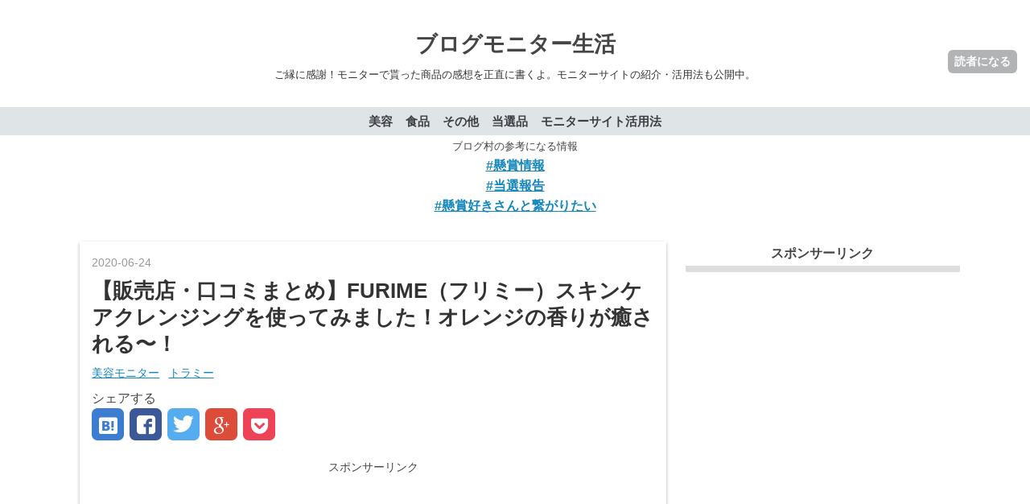

--- FILE ---
content_type: text/html; charset=utf-8
request_url: https://www.monitor-style.com/entry/FURIME
body_size: 13357
content:
<!DOCTYPE html>
<html
  lang="ja"

data-admin-domain="//blog.hatena.ne.jp"
data-admin-origin="https://blog.hatena.ne.jp"
data-author="nya222"
data-avail-langs="ja en"
data-blog="nya222.hatenadiary.jp"
data-blog-host="nya222.hatenadiary.jp"
data-blog-is-public="1"
data-blog-name="ブログモニター生活"
data-blog-owner="nya222"
data-blog-show-ads=""
data-blog-show-sleeping-ads=""
data-blog-uri="https://www.monitor-style.com/"
data-blog-uuid="17391345971617587457"
data-blogs-uri-base="https://www.monitor-style.com"
data-brand="pro"
data-data-layer="{&quot;hatenablog&quot;:{&quot;admin&quot;:{},&quot;analytics&quot;:{&quot;brand_property_id&quot;:&quot;&quot;,&quot;measurement_id&quot;:&quot;&quot;,&quot;non_sampling_property_id&quot;:&quot;&quot;,&quot;property_id&quot;:&quot;UA-113456886-2&quot;,&quot;separated_property_id&quot;:&quot;UA-29716941-22&quot;},&quot;blog&quot;:{&quot;blog_id&quot;:&quot;17391345971617587457&quot;,&quot;content_seems_japanese&quot;:&quot;true&quot;,&quot;disable_ads&quot;:&quot;custom_domain&quot;,&quot;enable_ads&quot;:&quot;false&quot;,&quot;enable_keyword_link&quot;:&quot;false&quot;,&quot;entry_show_footer_related_entries&quot;:&quot;true&quot;,&quot;force_pc_view&quot;:&quot;true&quot;,&quot;is_public&quot;:&quot;true&quot;,&quot;is_responsive_view&quot;:&quot;true&quot;,&quot;is_sleeping&quot;:&quot;true&quot;,&quot;lang&quot;:&quot;ja&quot;,&quot;name&quot;:&quot;\u30d6\u30ed\u30b0\u30e2\u30cb\u30bf\u30fc\u751f\u6d3b&quot;,&quot;owner_name&quot;:&quot;nya222&quot;,&quot;uri&quot;:&quot;https://www.monitor-style.com/&quot;},&quot;brand&quot;:&quot;pro&quot;,&quot;page_id&quot;:&quot;entry&quot;,&quot;permalink_entry&quot;:{&quot;author_name&quot;:&quot;nya222&quot;,&quot;categories&quot;:&quot;\u7f8e\u5bb9\u30e2\u30cb\u30bf\u30fc\t\u30c8\u30e9\u30df\u30fc&quot;,&quot;character_count&quot;:1727,&quot;date&quot;:&quot;2020-06-24&quot;,&quot;entry_id&quot;:&quot;26006613588916235&quot;,&quot;first_category&quot;:&quot;\u7f8e\u5bb9\u30e2\u30cb\u30bf\u30fc&quot;,&quot;hour&quot;:&quot;6&quot;,&quot;title&quot;:&quot;\u3010\u8ca9\u58f2\u5e97\u30fb\u53e3\u30b3\u30df\u307e\u3068\u3081\u3011FURIME\uff08\u30d5\u30ea\u30df\u30fc\uff09\u30b9\u30ad\u30f3\u30b1\u30a2\u30af\u30ec\u30f3\u30b8\u30f3\u30b0\u3092\u4f7f\u3063\u3066\u307f\u307e\u3057\u305f\uff01\u30aa\u30ec\u30f3\u30b8\u306e\u9999\u308a\u304c\u7652\u3055\u308c\u308b\u301c\uff01&quot;,&quot;uri&quot;:&quot;https://www.monitor-style.com/entry/FURIME&quot;},&quot;pro&quot;:&quot;pro&quot;,&quot;router_type&quot;:&quot;blogs&quot;}}"
data-device="pc"
data-dont-recommend-pro="false"
data-global-domain="https://hatena.blog"
data-globalheader-color="b"
data-globalheader-type="pc"
data-has-touch-view="1"
data-help-url="https://help.hatenablog.com"
data-no-suggest-touch-view="1"
data-page="entry"
data-parts-domain="https://hatenablog-parts.com"
data-plus-available="1"
data-pro="true"
data-router-type="blogs"
data-sentry-dsn="https://03a33e4781a24cf2885099fed222b56d@sentry.io/1195218"
data-sentry-environment="production"
data-sentry-sample-rate="0.1"
data-static-domain="https://cdn.blog.st-hatena.com"
data-version="ce040fcbad0d42a5e1cae88990dad0"




  data-initial-state="{}"

  >
  <head prefix="og: http://ogp.me/ns# fb: http://ogp.me/ns/fb# article: http://ogp.me/ns/article#">

  

  
  <meta name="viewport" content="width=device-width, initial-scale=1.0" />


  


  

  <meta name="robots" content="max-image-preview:large" />


  <meta charset="utf-8"/>
  <meta http-equiv="X-UA-Compatible" content="IE=7; IE=9; IE=10; IE=11" />
  <title>【販売店・口コミまとめ】FURIME（フリミー）スキンケアクレンジングを使ってみました！オレンジの香りが癒される〜！ - ブログモニター生活</title>

  
  <link rel="canonical" href="https://www.monitor-style.com/entry/FURIME"/>



  

<meta itemprop="name" content="【販売店・口コミまとめ】FURIME（フリミー）スキンケアクレンジングを使ってみました！オレンジの香りが癒される〜！ - ブログモニター生活"/>

  <meta itemprop="image" content="https://cdn.image.st-hatena.com/image/scale/aeeae013a0c2bca14e207fa353b63ca4a18132df/backend=imagemagick;version=1;width=1300/https%3A%2F%2Fcdn-ak.f.st-hatena.com%2Fimages%2Ffotolife%2Fn%2Fnya222%2F20200623%2F20200623204042.jpg"/>


  <meta property="og:title" content="【販売店・口コミまとめ】FURIME（フリミー）スキンケアクレンジングを使ってみました！オレンジの香りが癒される〜！ - ブログモニター生活"/>
<meta property="og:type" content="article"/>
  <meta property="og:url" content="https://www.monitor-style.com/entry/FURIME"/>

  <meta property="og:image" content="https://cdn.image.st-hatena.com/image/scale/aeeae013a0c2bca14e207fa353b63ca4a18132df/backend=imagemagick;version=1;width=1300/https%3A%2F%2Fcdn-ak.f.st-hatena.com%2Fimages%2Ffotolife%2Fn%2Fnya222%2F20200623%2F20200623204042.jpg"/>

<meta property="og:image:alt" content="【販売店・口コミまとめ】FURIME（フリミー）スキンケアクレンジングを使ってみました！オレンジの香りが癒される〜！ - ブログモニター生活"/>
    <meta property="og:description" content="2020年6月12日に発売開始になった「FURIME（フリミー）」という新ブランド！会社もできたてホヤホヤ！ 「FURIME（フリミー）」というブランドもできたてホヤホヤ！そんな新しい商品を今回発売前にお試しさせていただきました。最短30秒でメイクオフできる！？そんなキャッチフレーズを掲げたオイル系のクレンジングになります。では早速使ってみたレビューを書いていきたいと思います！ 【販売店・口コミまとめ】FURIME（フリミー）のスキンケアクレンジングを使ってみました！オレンジの香りが癒される〜！ クレンジングの特徴 クレンジングの使い心地 FURIME（フリミー）スキンケアクレンジングはどこで…" />
<meta property="og:site_name" content="ブログモニター生活"/>

  <meta property="article:published_time" content="2020-06-23T21:00:00Z" />

    <meta property="article:tag" content="美容モニター" />
    <meta property="article:tag" content="トラミー" />
      <meta name="twitter:card"  content="summary_large_image" />
    <meta name="twitter:image" content="https://cdn.image.st-hatena.com/image/scale/aeeae013a0c2bca14e207fa353b63ca4a18132df/backend=imagemagick;version=1;width=1300/https%3A%2F%2Fcdn-ak.f.st-hatena.com%2Fimages%2Ffotolife%2Fn%2Fnya222%2F20200623%2F20200623204042.jpg" />  <meta name="twitter:title" content="【販売店・口コミまとめ】FURIME（フリミー）スキンケアクレンジングを使ってみました！オレンジの香りが癒される〜！ - ブログモニター生活" />    <meta name="twitter:description" content="2020年6月12日に発売開始になった「FURIME（フリミー）」という新ブランド！会社もできたてホヤホヤ！ 「FURIME（フリミー）」というブランドもできたてホヤホヤ！そんな新しい商品を今回発売前にお試しさせていただきました。最短30秒でメイクオフできる！？そんなキャッチフレーズを掲げたオイル系のクレンジングになり…" />  <meta name="twitter:app:name:iphone" content="はてなブログアプリ" />
  <meta name="twitter:app:id:iphone" content="583299321" />
  <meta name="twitter:app:url:iphone" content="hatenablog:///open?uri=https%3A%2F%2Fwww.monitor-style.com%2Fentry%2FFURIME" />
  
    <meta name="description" content="2020年6月12日に発売開始になった「FURIME（フリミー）」という新ブランド！会社もできたてホヤホヤ！ 「FURIME（フリミー）」というブランドもできたてホヤホヤ！そんな新しい商品を今回発売前にお試しさせていただきました。最短30秒でメイクオフできる！？そんなキャッチフレーズを掲げたオイル系のクレンジングになります。では早速使ってみたレビューを書いていきたいと思います！ 【販売店・口コミまとめ】FURIME（フリミー）のスキンケアクレンジングを使ってみました！オレンジの香りが癒される〜！ クレンジングの特徴 クレンジングの使い心地 FURIME（フリミー）スキンケアクレンジングはどこで…" />
    <meta name="google-site-verification" content="24tolpPY88atZhVXfV30Dz4UdPrnPWhbYD63LhWsiro" />


  
<script
  id="embed-gtm-data-layer-loader"
  data-data-layer-page-specific="{&quot;hatenablog&quot;:{&quot;blogs_permalink&quot;:{&quot;has_related_entries_with_elasticsearch&quot;:&quot;true&quot;,&quot;blog_afc_issued&quot;:&quot;false&quot;,&quot;entry_afc_issued&quot;:&quot;false&quot;,&quot;is_blog_sleeping&quot;:&quot;true&quot;,&quot;is_author_pro&quot;:&quot;true&quot;}}}"
>
(function() {
  function loadDataLayer(elem, attrName) {
    if (!elem) { return {}; }
    var json = elem.getAttribute(attrName);
    if (!json) { return {}; }
    return JSON.parse(json);
  }

  var globalVariables = loadDataLayer(
    document.documentElement,
    'data-data-layer'
  );
  var pageSpecificVariables = loadDataLayer(
    document.getElementById('embed-gtm-data-layer-loader'),
    'data-data-layer-page-specific'
  );

  var variables = [globalVariables, pageSpecificVariables];

  if (!window.dataLayer) {
    window.dataLayer = [];
  }

  for (var i = 0; i < variables.length; i++) {
    window.dataLayer.push(variables[i]);
  }
})();
</script>

<!-- Google Tag Manager -->
<script>(function(w,d,s,l,i){w[l]=w[l]||[];w[l].push({'gtm.start':
new Date().getTime(),event:'gtm.js'});var f=d.getElementsByTagName(s)[0],
j=d.createElement(s),dl=l!='dataLayer'?'&l='+l:'';j.async=true;j.src=
'https://www.googletagmanager.com/gtm.js?id='+i+dl;f.parentNode.insertBefore(j,f);
})(window,document,'script','dataLayer','GTM-P4CXTW');</script>
<!-- End Google Tag Manager -->











  <link rel="shortcut icon" href="https://www.monitor-style.com/icon/favicon">
<link rel="apple-touch-icon" href="https://www.monitor-style.com/icon/touch">
<link rel="icon" sizes="192x192" href="https://www.monitor-style.com/icon/link">

  

<link rel="alternate" type="application/atom+xml" title="Atom" href="https://www.monitor-style.com/feed"/>
<link rel="alternate" type="application/rss+xml" title="RSS2.0" href="https://www.monitor-style.com/rss"/>

  <link rel="alternate" type="application/json+oembed" href="https://hatena.blog/oembed?url=https%3A%2F%2Fwww.monitor-style.com%2Fentry%2FFURIME&amp;format=json" title="oEmbed Profile of 【販売店・口コミまとめ】FURIME（フリミー）スキンケアクレンジングを使ってみました！オレンジの香りが癒される〜！"/>
<link rel="alternate" type="text/xml+oembed" href="https://hatena.blog/oembed?url=https%3A%2F%2Fwww.monitor-style.com%2Fentry%2FFURIME&amp;format=xml" title="oEmbed Profile of 【販売店・口コミまとめ】FURIME（フリミー）スキンケアクレンジングを使ってみました！オレンジの香りが癒される〜！"/>
  
  <link rel="author" href="http://www.hatena.ne.jp/nya222/">

  

  


  
    
<link rel="stylesheet" type="text/css" href="https://cdn.blog.st-hatena.com/css/blog.css?version=ce040fcbad0d42a5e1cae88990dad0"/>

    
  <link rel="stylesheet" type="text/css" href="https://usercss.blog.st-hatena.com/blog_style/17391345971617587457/8bf8bc7feb224e7866409944bfd5fe94cb57f070"/>
  
  

  

  
<script> </script>

  
<style>
  div#google_afc_user,
  div.google-afc-user-container,
  div.google_afc_image,
  div.google_afc_blocklink {
      display: block !important;
  }
</style>


  

  
    <script type="application/ld+json">{"@context":"http://schema.org","@type":"Article","dateModified":"2023-10-07T20:14:50+09:00","datePublished":"2020-06-24T06:00:00+09:00","description":"2020年6月12日に発売開始になった「FURIME（フリミー）」という新ブランド！会社もできたてホヤホヤ！ 「FURIME（フリミー）」というブランドもできたてホヤホヤ！そんな新しい商品を今回発売前にお試しさせていただきました。最短30秒でメイクオフできる！？そんなキャッチフレーズを掲げたオイル系のクレンジングになります。では早速使ってみたレビューを書いていきたいと思います！ 【販売店・口コミまとめ】FURIME（フリミー）のスキンケアクレンジングを使ってみました！オレンジの香りが癒される〜！ クレンジングの特徴 クレンジングの使い心地 FURIME（フリミー）スキンケアクレンジングはどこで…","headline":"【販売店・口コミまとめ】FURIME（フリミー）スキンケアクレンジングを使ってみました！オレンジの香りが癒される〜！","image":["https://cdn-ak.f.st-hatena.com/images/fotolife/n/nya222/20200623/20200623204042.jpg"],"mainEntityOfPage":{"@id":"https://www.monitor-style.com/entry/FURIME","@type":"WebPage"}}</script>

  

  <meta name="google-site-verification" content="24tolpPY88atZhVXfV30Dz4UdPrnPWhbYD63LhWsiro" />

<link rel="stylesheet" href="https://maxcdn.bootstrapcdn.com/font-awesome/4.4.0/css/font-awesome.min.css">



<script async src="//pagead2.googlesyndication.com/pagead/js/adsbygoogle.js"></script>
<script>
     (adsbygoogle = window.adsbygoogle || []).push({
          google_ad_client: "ca-pub-6617616982417649",
          enable_page_level_ads: true
     });
</script>
</head>

  <body class="page-entry enable-top-editarea enable-bottom-editarea category-美容モニター category-トラミー globalheader-ng-enabled">
    

<div id="globalheader-container"
  data-brand="hatenablog"
  
  >
  <iframe id="globalheader" height="37" frameborder="0" allowTransparency="true"></iframe>
</div>


  
  
  
    <nav class="
      blog-controlls
      
    ">
      <div class="blog-controlls-blog-icon">
        <a href="https://www.monitor-style.com/">
          <img src="https://cdn.image.st-hatena.com/image/square/c39546142426e3af1df5f7ea006bf370d38b46f1/backend=imagemagick;height=128;version=1;width=128/https%3A%2F%2Fcdn.user.blog.st-hatena.com%2Fblog_custom_icon%2F140621577%2F153852338138032" alt="ブログモニター生活"/>
        </a>
      </div>
      <div class="blog-controlls-title">
        <a href="https://www.monitor-style.com/">ブログモニター生活</a>
      </div>
      <a href="https://blog.hatena.ne.jp/nya222/nya222.hatenadiary.jp/subscribe?utm_source=blogs_topright_button&amp;utm_campaign=subscribe_blog&amp;utm_medium=button" class="blog-controlls-subscribe-btn test-blog-header-controlls-subscribe">
        読者になる
      </a>
    </nav>
  

  <div id="container">
    <div id="container-inner">
      <header id="blog-title" data-brand="hatenablog">
  <div id="blog-title-inner" >
    <div id="blog-title-content">
      <h1 id="title"><a href="https://www.monitor-style.com/">ブログモニター生活</a></h1>
      
        <h2 id="blog-description">ご縁に感謝！モニターで貰った商品の感想を正直に書くよ。モニターサイトの紹介・活用法も公開中。</h2>
      
    </div>
  </div>
</header>

      
  <div id="top-editarea">
    <nav id="slide-nav"> <div class="slide-nav-inner" id="menu-scroll"> <div class="menu"><a href="https://nya222.hatenadiary.jp/archive/category/美容モニター">美容</a></div> <div class="menu"><a href="https://nya222.hatenadiary.jp/archive/category/食品モニター">食品</a></div> <div class="menu"><a href="https://nya222.hatenadiary.jp/archive/category/その他モニター">その他</a></div> <div class="menu"><a href="https://nya222.hatenadiary.jp/archive/category/当選品">当選品</a></div> <div class="menu"><a href="https://nya222.hatenadiary.jp/archive/category/モニターサイト活用法">モニターサイト活用法</a></div> </div> </nav>

<div style="text-align: center;">
<span style="font-size: 80%">ブログ村の参考になる情報</span>
<br>
<a href="https://blogmura.com/tags?q=%23%E6%87%B8%E8%B3%9E%E6%83%85%E5%A0%B1&p_cid=10920783"><b>#懸賞情報</b></a>
<br>
<a href="https://blogmura.com/tags?q=%23%E5%BD%93%E9%81%B8%E5%A0%B1%E5%91%8A&p_cid=10920783"><b>#当選報告</b></a>
<br>
<a href="https://blogmura.com/tags?q=%23%E6%87%B8%E8%B3%9E%E5%A5%BD%E3%81%8D%E3%81%95%E3%82%93%E3%81%A8%E7%B9%8B%E3%81%8C%E3%82%8A%E3%81%9F%E3%81%84&p_cid=10920783"><b>#懸賞好きさんと繋がりたい</b></a>
<br>
</div>

<!--はてなヘッダ―を消す--!>
<style>
#globalheader-container {
display:none;
}
</style>
<!--代わりの余白調整--!>
<style>
#container {
padding-top:5px;
}
</style>
  </div>


      
      




<div id="content" class="hfeed"
  
  >
  <div id="content-inner">
    <div id="wrapper">
      <div id="main">
        <div id="main-inner">
          

          



          
  
  <!-- google_ad_section_start -->
  <!-- rakuten_ad_target_begin -->
  
  
  

  

  
    
      
        <article class="entry hentry test-hentry js-entry-article date-first autopagerize_page_element chars-2000 words-100 mode-hatena entry-odd" id="entry-26006613588916235" data-keyword-campaign="" data-uuid="26006613588916235" data-publication-type="entry">
  <div class="entry-inner">
    <header class="entry-header">
  
    <div class="date entry-date first">
    <a href="https://www.monitor-style.com/archive/2020/06/24" rel="nofollow">
      <time datetime="2020-06-23T21:00:00Z" title="2020-06-23T21:00:00Z">
        <span class="date-year">2020</span><span class="hyphen">-</span><span class="date-month">06</span><span class="hyphen">-</span><span class="date-day">24</span>
      </time>
    </a>
      </div>
  <h1 class="entry-title">
  <a href="https://www.monitor-style.com/entry/FURIME" class="entry-title-link bookmark">【販売店・口コミまとめ】FURIME（フリミー）スキンケアクレンジングを使ってみました！オレンジの香りが癒される〜！</a>
</h1>

  
  

  <div class="entry-categories categories">
    
    <a href="https://www.monitor-style.com/archive/category/%E7%BE%8E%E5%AE%B9%E3%83%A2%E3%83%8B%E3%82%BF%E3%83%BC" class="entry-category-link category-美容モニター">美容モニター</a>
    
    <a href="https://www.monitor-style.com/archive/category/%E3%83%88%E3%83%A9%E3%83%9F%E3%83%BC" class="entry-category-link category-トラミー">トラミー</a>
    
  </div>


  
  <div class="customized-header">
    <div class="entry-header-html"><!--シェアボタン--> <div class="share-flat"> <span style="font-size: 16px">シェアする</span> <div class="share-flat-inner"> <!--はてブ--> <a href="http://b.hatena.ne.jp/entry/https%3A%2F%2Fwww.monitor-style.com%2Fentry%2FFURIME" class="hatena-bookmark-button" target="_blank" data-hatena-bookmark-title="【販売店・口コミまとめ】FURIME（フリミー）スキンケアクレンジングを使ってみました！オレンジの香りが癒される〜！" data-hatena-bookmark-layout="simple" title="このエントリーをはてなブックマークに追加"><i class="blogicon-bookmark lg"></i><br></a> <!--Facebook--> <a href="http://www.facebook.com/sharer.php?u=https%3A%2F%2Fwww.monitor-style.com%2Fentry%2FFURIME" onclick="window.open(this.href, 'FBwindow', 'width=650, height=450, menubar=no, toolbar=no, scrollbars=yes'); return false;" class="facebook-button"><i class="blogicon-facebook lg"></i><br></a> <!--Twitter--> <a href="http://twitter.com/intent/tweet?text=【販売店・口コミまとめ】FURIME（フリミー）スキンケアクレンジングを使ってみました！オレンジの香りが癒される〜！ https%3A%2F%2Fwww.monitor-style.com%2Fentry%2FFURIME" target="_blank" class="twitter-button"><i class="blogicon-twitter lg"></i><br></a> <!--ググタス--> <a href="https://plus.google.com/share?url=https%3A%2F%2Fwww.monitor-style.com%2Fentry%2FFURIME" onclick="window.open(this.href, 'Gwindow', 'width=650, height=450, menubar=no, toolbar=no, scrollbars=yes'); return false;" class="googleplus-button"><i class="fa fa-google-plus"></i><br></a> <!--Pocket--> <a href="http://getpocket.com/edit?url=https%3A%2F%2Fwww.monitor-style.com%2Fentry%2FFURIME" class="pocket-button" target="_blank"><i class="fa fa-get-pocket"></i><br></a> </div> </div>



<p style="text-align: center;"><span style="font-size: 85%;">スポンサーリンク</span><br /><script async src="//pagead2.googlesyndication.com/pagead/js/adsbygoogle.js"></script>
<!-- モニター タイトル下 -->
<ins class="adsbygoogle"
     style="display:block"
     data-ad-client="ca-pub-6617616982417649"
     data-ad-slot="4175550322"
     data-ad-format="rectangle"></ins>
<script>
(adsbygoogle = window.adsbygoogle || []).push({});
</script> </div>
  </div>


  

</header>

    


    <div class="entry-content hatenablog-entry">
  
    <p>2020年6月12日に発売開始になった<span style="color: #ff5252"><b>「FURIME（フリミー）」</b></span>という新ブランド！</p><p>会社もできたてホヤホヤ！<br />
「FURIME（フリミー）」というブランドもできたてホヤホヤ！</p><p>そんな新しい商品を今回発売前にお試しさせていただきました。</p><p><span itemscope itemtype="http://schema.org/Photograph"><img src="https://cdn-ak.f.st-hatena.com/images/fotolife/n/nya222/20200623/20200623203931.jpg" alt="f:id:nya222:20200623203931j:plain" title="f:id:nya222:20200623203931j:plain" class="hatena-fotolife" itemprop="image"></span></p><p><b>最短30秒でメイクオフできる！？</b>そんなキャッチフレーズを掲げたオイル系のクレンジングになります。</p><p>では早速使ってみたレビューを書いていきたいと思います！</p>
<ul class="table-of-contents">
    <li><a href="#販売店口コミまとめFURIMEフリミーのスキンケアクレンジングを使ってみましたオレンジの香りが癒される">【販売店・口コミまとめ】FURIME（フリミー）のスキンケアクレンジングを使ってみました！オレンジの香りが癒される〜！</a><ul>
            <li><a href="#クレンジングの特徴">クレンジングの特徴</a></li>
            <li><a href="#クレンジングの使い心地">クレンジングの使い心地</a></li>
        </ul>
    </li>
    <li><a href="#FURIMEフリミースキンケアクレンジングはどこで買えるの">FURIME（フリミー）スキンケアクレンジングはどこで買えるの？</a><ul>
            <li><a href="#こんな記事も書いてます">こんな記事も書いてます。</a></li>
        </ul>
    </li>
</ul>
<div class="section">
    <h3 id="販売店口コミまとめFURIMEフリミーのスキンケアクレンジングを使ってみましたオレンジの香りが癒される">【販売店・口コミまとめ】FURIME（フリミー）のスキンケアクレンジングを使ってみました！オレンジの香りが癒される〜！</h3>
    <p>2020年6月12日に発売開始になった「FURIME（フリミー）」という新ブランド！</p><p>まだ商品もこのスキンケアクレンジングのみというできたてホヤホヤの新商品になります。</p><p>フリミーさんは<b>家事・育児・仕事などで忙しく過ごす女性に向けた</b>新ブランドになるそうでこの第一弾のクレンジングも時短でメイクオフできることをPRしていました♪ </p><p><span itemscope itemtype="http://schema.org/Photograph"><img src="https://cdn-ak.f.st-hatena.com/images/fotolife/n/nya222/20200623/20200623204012.jpg" alt="f:id:nya222:20200623204012j:plain" title="f:id:nya222:20200623204012j:plain" class="hatena-fotolife" itemprop="image"></span></p><p><b>・肌に負担になる成分は使わない<br />
・リアルな声に耳を傾けた製品開発<br />
・「心もうるおう」を大事に</b></p><p>私が素敵だなぁと思ったフリミーさんのコンセプトを３つ挙げてみました♪特に最後の<b>「心もうるおう」</b>っていいなー。</p><p>後半のレビューにも書きますが私もこの商品の<br />
〇〇にとても癒されたので、「心もうるおう」というのはとても共感できました。</p><p>〇〇は後で出てきまーす(^_^)</p><p>▶︎ ▶︎ <a href="https://beauty.blogmura.com/themes/45594?p_cid=10889666">40代からのメイク用品の選び方</a><br />
<span style="font-size: 80%"><span style="color: #cccccc">ブログ村のテーマ</span></span><br />
</p>

<div class="section">
    <h4 id="クレンジングの特徴">クレンジングの特徴</h4>
    <p>こちらのクレンジングの特徴は以下になります。</p><p><b>・W洗顔不要<br />
・マツエクOK<br />
・拭き取りクレンジングとしても使える<br />
・朝の洗顔料としても使える<br />
・マンダリンオレンジの香り<br />
・ウォータープルーフには使えない</b></p><p><span itemscope itemtype="http://schema.org/Photograph"><img src="https://cdn-ak.f.st-hatena.com/images/fotolife/n/nya222/20200623/20200623204042.jpg" alt="f:id:nya222:20200623204042j:plain" title="f:id:nya222:20200623204042j:plain" class="hatena-fotolife" itemprop="image"></span></p><p>コットンに4プッシュして拭き取りクレンジングもできるこの商品。しかも洗い流し不要なのだそう！</p><p><span style="color: #ff5252"><b>これが30秒でメイクオフの秘密です♡</b></span></p><p>洗い流し不要ってことは肌にやさしい成分が使われている自信ですよね。<br />
<span style="font-size: 80%">※べたつき等が気になる方は洗い流してください。 </span><br />
</p>

</div>
<div class="section">
    <h4 id="クレンジングの使い心地">クレンジングの使い心地</h4>
    <p><span itemscope itemtype="http://schema.org/Photograph"><img src="https://cdn-ak.f.st-hatena.com/images/fotolife/n/nya222/20200623/20200623204113.jpg" alt="f:id:nya222:20200623204113j:plain" title="f:id:nya222:20200623204113j:plain" class="hatena-fotolife" itemprop="image"></span></p><p><span itemscope itemtype="http://schema.org/Photograph"><img src="https://cdn-ak.f.st-hatena.com/images/fotolife/n/nya222/20200623/20200623204158.jpg" alt="f:id:nya222:20200623204158j:plain" title="f:id:nya222:20200623204158j:plain" class="hatena-fotolife" itemprop="image"></span></p><p>テクスチャーはサラッとしています。<br />
液体は透明かな？</p><p><b>黄色っぽいのが出てくるかと思ったけど多分透明です！</b></p><p><span style="color: #ff5252">※アットコスメの口コミ欄にコットンにのせて写真を撮ってる方がいましたが、その写真を見るとめっちゃ黄色だったので液体は黄色です！</span></p><p>こういう手に出して「これだけメイク落ちますよ」っていう写真撮る時って大概取れないメイクが必ず出てきて「メイクオフ出来てないやん…」って思うのですが何故か顔にメイクしたやつは取れるんですよね。</p><p>こちらの商品も実際顔にしたメイクに使用すると<b>問題なくきれいに落ちました♡</b></p><p>ウォータープルーフには使えない（専用のリムーバーで落としてね）と書いてあったけどウォータープルーフのアイライナーもきれいに落ちました。</p><p>それにしてもこれ<span style="color: #ff5252"><b>めっちゃいい香りします！</b></span><br />
マンダリンオレンジの香りなんですがこの香りにめっちゃ癒されます。</p><p>私が最初に言ってた〇〇に癒されたっていうのは香りです。</p><p>最近はオーガニックの化粧品や無添加の化粧品が増えて香りがないものも多いけど、やっぱり香りって癒しの効果があるなーって実感しました。</p><p><script async src="//pagead2.googlesyndication.com/pagead/js/adsbygoogle.js"></script></p>
<p><p style="text-align: center;"><span style="font-size: 85%;">スポンサーリンク</span><br />
<ins class="adsbygoogle"
     style="display:inline-block;min-width:250px;max-width:336px;width:100%;height:280px"
     data-ad-client="ca-pub-6617616982417649"
     data-ad-slot="5879280126"
     </ins><br />
<script>
(adsbygoogle = window.adsbygoogle || []).push({});
</script><br />
</p>

</div>
</div>
<div class="section">
    <h3 id="FURIMEフリミースキンケアクレンジングはどこで買えるの">FURIME（フリミー）スキンケアクレンジングはどこで買えるの？</h3>
    <p>FURIME（フリミー）スキンケアクレンジングが買えるところは今のところフリミーの<b>公式サイトのみです。</b></p><p>できたばっかりのブランドだからねー。<br />
これからどんどん成長していってお取り扱い店舗が増えることを願いましょう！</p><p><a  href="https://furimestyle.jp/guide/"> ＼お得な定期便もあるよ ／</a></p><p>気になった方は是非フリミーのサイトもチェックしてみてください！</p><p>こちらもどうぞ♪<br />
<a href="https://beauty.blogmura.com/themes/45842?p_cid=10889666">おすすめの化粧品・メイク道具</a><br />
<a href="https://beauty.blogmura.com/themes/8046?p_cid=10889666">お肌に優しいクレンジング</a><br />
<span style="font-size: 80%"><span style="color: #cccccc">ブログ村のテーマ</span></span></p><p>ではでは〜！</p>

<div class="section">
    <h4 id="こんな記事も書いてます">こんな記事も書いてます。</h4>
    <p><iframe src="https://hatenablog-parts.com/embed?url=https%3A%2F%2Fwww.monitor-style.com%2Fentry%2Foil-cleansing%2Ffavorite" title="オイルクレンジングの中で1番よかった！リニューアルした専科「オールクリアオイル」の口コミを書きまーす！ - ブログモニター生活" class="embed-card embed-blogcard" scrolling="no" frameborder="0" style="display: block; width: 100%; height: 190px; max-width: 500px; margin: 10px 0px;"></iframe><cite class="hatena-citation"><a href="https://www.monitor-style.com/entry/oil-cleansing/favorite">www.monitor-style.com</a></cite></p>

</div>
</div>
    
    




    

  
</div>

    
  <footer class="entry-footer">
    
    <div class="entry-tags-wrapper">
  <div class="entry-tags">  </div>
</div>

    <p class="entry-footer-section track-inview-by-gtm" data-gtm-track-json="{&quot;area&quot;: &quot;finish_reading&quot;}">
  <span class="author vcard"><span class="fn" data-load-nickname="1" data-user-name="nya222" >nya222</span></span>
  <span class="entry-footer-time"><a href="https://www.monitor-style.com/entry/FURIME"><time data-relative datetime="2020-06-23T21:00:00Z" title="2020-06-23T21:00:00Z" class="updated">2020-06-24 06:00</time></a></span>
  
  
  
    <span class="
      entry-footer-subscribe
      
    " data-test-blog-controlls-subscribe>
      <a href="https://blog.hatena.ne.jp/nya222/nya222.hatenadiary.jp/subscribe?utm_medium=button&amp;utm_campaign=subscribe_blog&amp;utm_source=blogs_entry_footer">
        読者になる
      </a>
    </span>
  
</p>

    

    
<div class="social-buttons">
  
  
  
  
  
  
  
  
  
</div>

    

    <div class="customized-footer">
      

        

          <div class="entry-footer-modules" id="entry-footer-secondary-modules">      
<div class="hatena-module hatena-module-related-entries" >
      
  <!-- Hatena-Epic-has-related-entries-with-elasticsearch:true -->
  <div class="hatena-module-title">
    関連記事
  </div>
  <div class="hatena-module-body">
    <ul class="related-entries hatena-urllist urllist-with-thumbnails">
  
  
    
    <li class="urllist-item related-entries-item">
      <div class="urllist-item-inner related-entries-item-inner">
        
          
                      <a class="urllist-image-link related-entries-image-link" href="https://www.monitor-style.com/entry/bifesta">
  <img alt="【口コミ】クレンジングバーム好きが使ってみた！ビフェスタの使い心地とメイク落ちを検証！" src="https://cdn.image.st-hatena.com/image/square/80b5b22d38fc52e9a056d4b8c68daa9b952fcb9d/backend=imagemagick;height=100;version=1;width=100/https%3A%2F%2Fcdn-ak.f.st-hatena.com%2Fimages%2Ffotolife%2Fn%2Fnya222%2F20230414%2F20230414092201.jpg" class="urllist-image related-entries-image" title="【口コミ】クレンジングバーム好きが使ってみた！ビフェスタの使い心地とメイク落ちを検証！" width="100" height="100" loading="lazy">
</a>
            <div class="urllist-date-link related-entries-date-link">
  <a href="https://www.monitor-style.com/archive/2023/04/17" rel="nofollow">
    <time datetime="2023-04-16T21:00:00Z" title="2023年4月17日">
      2023-04-17
    </time>
  </a>
</div>

          <a href="https://www.monitor-style.com/entry/bifesta" class="urllist-title-link related-entries-title-link  urllist-title related-entries-title">【口コミ】クレンジングバーム好きが使ってみた！ビフェスタの使い心地とメイク落ちを検証！</a>




          
          

                      <div class="urllist-entry-body related-entries-entry-body">ビフェスタ クレンジングバームをお試しさせていただきました！…</div>
      </div>
    </li>
  
    
    <li class="urllist-item related-entries-item">
      <div class="urllist-item-inner related-entries-item-inner">
        
          
                      <a class="urllist-image-link related-entries-image-link" href="https://www.monitor-style.com/entry/duo">
  <img alt="【口コミ】メイクめっちゃ落ちる！DUO（デュオ）クレンジングバーム黒の実力！！" src="https://cdn.image.st-hatena.com/image/square/90135aa5544a8afe0391fb1014ea75d1c5c6007e/backend=imagemagick;height=100;version=1;width=100/https%3A%2F%2Fcdn-ak.f.st-hatena.com%2Fimages%2Ffotolife%2Fn%2Fnya222%2F20230328%2F20230328215940.jpg" class="urllist-image related-entries-image" title="【口コミ】メイクめっちゃ落ちる！DUO（デュオ）クレンジングバーム黒の実力！！" width="100" height="100" loading="lazy">
</a>
            <div class="urllist-date-link related-entries-date-link">
  <a href="https://www.monitor-style.com/archive/2023/03/29" rel="nofollow">
    <time datetime="2023-03-28T22:00:00Z" title="2023年3月29日">
      2023-03-29
    </time>
  </a>
</div>

          <a href="https://www.monitor-style.com/entry/duo" class="urllist-title-link related-entries-title-link  urllist-title related-entries-title">【口コミ】メイクめっちゃ落ちる！DUO（デュオ）クレンジングバーム黒の実力！！</a>




          
          

                      <div class="urllist-entry-body related-entries-entry-body">夫がなんか美容に目覚めた時に買ってきたデュオの黒のレビュー…</div>
      </div>
    </li>
  
    
    <li class="urllist-item related-entries-item">
      <div class="urllist-item-inner related-entries-item-inner">
        
          
                      <a class="urllist-image-link related-entries-image-link" href="https://www.monitor-style.com/entry/covermark/cleansing">
  <img alt="【口コミ】ウォータープルーフ系は落ちない？カバーマークのトリートメントクレンジングミルクを使ってみました。" src="https://cdn.image.st-hatena.com/image/square/35cd4866be3856bcf0a62d723befe23b4048fbbf/backend=imagemagick;height=100;version=1;width=100/https%3A%2F%2Fcdn-ak.f.st-hatena.com%2Fimages%2Ffotolife%2Fn%2Fnya222%2F20220213%2F20220213201515.jpg" class="urllist-image related-entries-image" title="【口コミ】ウォータープルーフ系は落ちない？カバーマークのトリートメントクレンジングミルクを使ってみました。" width="100" height="100" loading="lazy">
</a>
            <div class="urllist-date-link related-entries-date-link">
  <a href="https://www.monitor-style.com/archive/2022/02/14" rel="nofollow">
    <time datetime="2022-02-13T21:00:00Z" title="2022年2月14日">
      2022-02-14
    </time>
  </a>
</div>

          <a href="https://www.monitor-style.com/entry/covermark/cleansing" class="urllist-title-link related-entries-title-link  urllist-title related-entries-title">【口コミ】ウォータープルーフ系は落ちない？カバーマークのトリートメントクレンジングミルクを使ってみま…</a>




          
          

                      <div class="urllist-entry-body related-entries-entry-body">カバーマークのトリートメントクレンジングミルクをお試しさせ…</div>
      </div>
    </li>
  
    
    <li class="urllist-item related-entries-item">
      <div class="urllist-item-inner related-entries-item-inner">
        
          
                      <a class="urllist-image-link related-entries-image-link" href="https://www.monitor-style.com/entry/mikimoto/cosmetic/uv-protector">
  <img alt="【販売店・口コミまとめ】ミキモト コスメティック UVプロテクターを使ってみました！" src="https://cdn.image.st-hatena.com/image/square/8d94ec74905e87dd53d4233d5841b275c7ba907b/backend=imagemagick;height=100;version=1;width=100/https%3A%2F%2Fcdn-ak.f.st-hatena.com%2Fimages%2Ffotolife%2Fn%2Fnya222%2F20210602%2F20210602164122.jpg" class="urllist-image related-entries-image" title="【販売店・口コミまとめ】ミキモト コスメティック UVプロテクターを使ってみました！" width="100" height="100" loading="lazy">
</a>
            <div class="urllist-date-link related-entries-date-link">
  <a href="https://www.monitor-style.com/archive/2021/06/02" rel="nofollow">
    <time datetime="2021-06-02T08:00:00Z" title="2021年6月2日">
      2021-06-02
    </time>
  </a>
</div>

          <a href="https://www.monitor-style.com/entry/mikimoto/cosmetic/uv-protector" class="urllist-title-link related-entries-title-link  urllist-title related-entries-title">【販売店・口コミまとめ】ミキモト コスメティック UVプロテクターを使ってみました！</a>




          
          

                      <div class="urllist-entry-body related-entries-entry-body">真珠で有名なミキモト様からUVプロテクターのご提供をいただき…</div>
      </div>
    </li>
  
    
    <li class="urllist-item related-entries-item">
      <div class="urllist-item-inner related-entries-item-inner">
        
          
                      <a class="urllist-image-link related-entries-image-link" href="https://www.monitor-style.com/entry/atsushinakashima/eyeliner">
  <img alt="【販売店・口コミまとめ】atsushi nakashima のコスメ。ニブリクイドアイライナーを使ってみました！" src="https://cdn.image.st-hatena.com/image/square/9cbd09f96b31f6bc183adf325a2d6dc2c718eb6d/backend=imagemagick;height=100;version=1;width=100/https%3A%2F%2Fcdn-ak.f.st-hatena.com%2Fimages%2Ffotolife%2Fn%2Fnya222%2F20210203%2F20210203171240.jpg" class="urllist-image related-entries-image" title="【販売店・口コミまとめ】atsushi nakashima のコスメ。ニブリクイドアイライナーを使ってみました！" width="100" height="100" loading="lazy">
</a>
            <div class="urllist-date-link related-entries-date-link">
  <a href="https://www.monitor-style.com/archive/2021/02/04" rel="nofollow">
    <time datetime="2021-02-03T21:00:00Z" title="2021年2月4日">
      2021-02-04
    </time>
  </a>
</div>

          <a href="https://www.monitor-style.com/entry/atsushinakashima/eyeliner" class="urllist-title-link related-entries-title-link  urllist-title related-entries-title">【販売店・口コミまとめ】atsushi nakashima のコスメ。ニブリクイドアイライナーを使っ…</a>




          
          

                      <div class="urllist-entry-body related-entries-entry-body">今日は初めて聞くブランドコスメのご紹介です！atsushi nakashi…</div>
      </div>
    </li>
  
</ul>

  </div>
</div>
  </div>
        
  <div class="entry-footer-html"><div id="my-footer">


<br>
ランキングに参加中！応援クリックお願いします！
<br>
<br>

<a href="https://housewife.blogmura.com/shufu_parttimer/ranking.html?p_cid=10920783"target="_blank"><img 
src="https://b.blogmura.com/original/650038" width="235" height="50" border="0" alt="ブログランキング・にほんブログ村へ" /></a>
<br>
<a  href="https://blogmura.com/profiles/10920783/#content-top">私のプロフィール・記事一覧/ブログ村</a>
<br>
<br>

<span style="font-size: 80%">＼毎日更新中／</span>
<br>
<a href="https://blogmura.com/tags?q=%23%E6%87%B8%E8%B3%9E%E6%83%85%E5%A0%B1&p_cid=10920783"><b>#懸賞情報</b></a>
<br>
<a href="https://blogmura.com/tags?q=%23%E6%87%B8%E8%B3%9E%E5%A5%BD%E3%81%8D%E3%81%95%E3%82%93%E3%81%A8%E7%B9%8B%E3%81%8C%E3%82%8A%E3%81%9F%E3%81%84&p_cid=10920783"><b>#懸賞好きさんと繋がりたい</b></a>
<br>
<a href="https://blogmura.com/tags?q=%23%E5%BD%93%E9%81%B8%E5%A0%B1%E5%91%8A&p_cid=10920783"><b>#当選報告</b></a>

<br>

<span style="font-size: 80%">ブログ村＃ハッシュタグ</span>

<br>

<!--シェアボタン--> <div class="share-flat"> <span style="font-size: 16px">シェアする</span> <div class="share-flat-inner"> <!--はてブ--> <a href="http://b.hatena.ne.jp/entry/https%3A%2F%2Fwww.monitor-style.com%2Fentry%2FFURIME" class="hatena-bookmark-button" target="_blank" data-hatena-bookmark-title="【販売店・口コミまとめ】FURIME（フリミー）スキンケアクレンジングを使ってみました！オレンジの香りが癒される〜！" data-hatena-bookmark-layout="simple" title="このエントリーをはてなブックマークに追加"><i class="blogicon-bookmark lg"></i><br></a> <!--Facebook--> <a href="http://www.facebook.com/sharer.php?u=https%3A%2F%2Fwww.monitor-style.com%2Fentry%2FFURIME" onclick="window.open(this.href, 'FBwindow', 'width=650, height=450, menubar=no, toolbar=no, scrollbars=yes'); return false;" class="facebook-button"><i class="blogicon-facebook lg"></i><br></a> <!--Twitter--> <a href="http://twitter.com/intent/tweet?text=【販売店・口コミまとめ】FURIME（フリミー）スキンケアクレンジングを使ってみました！オレンジの香りが癒される〜！ https%3A%2F%2Fwww.monitor-style.com%2Fentry%2FFURIME" target="_blank" class="twitter-button"><i class="blogicon-twitter lg"></i><br></a> <!--ググタス--> <a href="https://plus.google.com/share?url=https%3A%2F%2Fwww.monitor-style.com%2Fentry%2FFURIME" onclick="window.open(this.href, 'Gwindow', 'width=650, height=450, menubar=no, toolbar=no, scrollbars=yes'); return false;" class="googleplus-button"><i class="fa fa-google-plus"></i><br></a> <!--Pocket--> <a href="http://getpocket.com/edit?url=https%3A%2F%2Fwww.monitor-style.com%2Fentry%2FFURIME" class="pocket-button" target="_blank"><i class="fa fa-get-pocket"></i><br></a> </div> </div>

<br>

<script async src="https://pagead2.googlesyndication.com/pagead/js/adsbygoogle.js？client=ca-pub-6617616982417649"
　　crossorigin="anonymous"></script>
<!-- モニター スターの上 記事下 -->
<p style="text-align: center;"><span style="front-
size: 85%;">スポンサーリンク</span>
<ins class="adsbygoogle"
     style="display:block"
     data-ad-client="ca-pub-6617616982417649"
     data-ad-slot="2079460904"
     data-ad-format="auto"
     data-full-width-responsive"true"
     </ins>
<script>
(adsbygoogle = window.adsbygoogle || []).push({});
</script>
<br>


<br>

</div>
 <script>
 var myFooter=document.getElementById("my-footer");var temp=myFooter.cloneNode(true);myFooter.parentNode.removeChild(myFooter);document.getElementsByClassName("entry-content")[0].appendChild(temp);
 </script>
 



</div>


      
    </div>
    

  </footer>

  </div>
</article>

      
      
    
  

  
  <!-- rakuten_ad_target_end -->
  <!-- google_ad_section_end -->
  
  
  
  <div class="pager pager-permalink permalink">
    
      
      <span class="pager-prev">
        <a href="https://www.monitor-style.com/entry/2020/07/17/060000" rel="prev">
          <span class="pager-arrow">&laquo; </span>
          辞めた50代の人に言われてグサっときた言…
        </a>
      </span>
    
    
      
      <span class="pager-next">
        <a href="https://www.monitor-style.com/entry/coetas" rel="next">
          【モニター投稿の仕方】コエタス編。提出…
          <span class="pager-arrow"> &raquo;</span>
        </a>
      </span>
    
  </div>


  



        </div>
      </div>

      <aside id="box1">
  <div id="box1-inner">
  </div>
</aside>

    </div><!-- #wrapper -->

    
<aside id="box2">
  
  <div id="box2-inner">
    
      
<div class="hatena-module hatena-module-html">
    <div class="hatena-module-title">スポンサーリンク</div>
  <div class="hatena-module-body">
    <script async src="https://pagead2.googlesyndication.com/pagead/js/adsbygoogle.js?client=ca-pub-6617616982417649"
     crossorigin="anonymous"></script>
<!-- -->
<ins class="adsbygoogle"
     style="display:block"
     data-ad-client="ca-pub-6617616982417649"
     data-ad-slot="3677193587"
data-matched-content-rows-num="3"
     data-matched-content-columns-num="2"
     data-matched-content-ui-type="image_stacked"
     data-ad-format="autorelaxed"></ins>
<script>
     (adsbygoogle = window.adsbygoogle || []).push({});
</script>
  </div>
</div>

    
      
<div class="hatena-module hatena-module-html">
  <div class="hatena-module-body">
    <script type="text/javascript">rakuten_design="slide";rakuten_affiliateId="16daaea2.3075a067.16daaea3.8185d52f";rakuten_items="ctsmatch";rakuten_genreId="0";rakuten_size="300x160";rakuten_target="_blank";rakuten_theme="gray";rakuten_border="off";rakuten_auto_mode="on";rakuten_genre_title="off";rakuten_recommend="on";rakuten_ts="1536244777332";</script><script type="text/javascript" src="https://xml.affiliate.rakuten.co.jp/widget/js/rakuten_widget.js"></script>
  </div>
</div>

    
      
<div class="hatena-module hatena-module-entries-access-ranking"
  data-count="8"
  data-source="access"
  data-enable_customize_format="0"
  data-display_entry_image_size_width="100"
  data-display_entry_image_size_height="100"

  data-display_entry_category="0"
  data-display_entry_image="1"
  data-display_entry_image_size_width="100"
  data-display_entry_image_size_height="100"
  data-display_entry_body_length="0"
  data-display_entry_date="0"
  data-display_entry_title_length="20"
  data-restrict_entry_title_length="0"
  data-display_bookmark_count="0"

>
  <div class="hatena-module-title">
    
      よく読まれている記事
    
  </div>
  <div class="hatena-module-body">
    
  </div>
</div>

    
      

<div class="hatena-module hatena-module-profile">
  <div class="hatena-module-title">
    自己紹介
  </div>
  <div class="hatena-module-body">
    

    

    

    
    <div class="profile-description">
      <p>ブログモニターをしています。モニターでいただいた商品は必ず使い切ります。使い切ったあとの追記なども記事に更新していってます。肌タイプは混合肌。好きなものは簡単にできること。よろしくお願いいたします！<br />
お問い合わせはこちらまで☆<br />
monitor.style24@gmail.com<br />
<iframe
src="https://blog.hatena.ne.jp/nya222/nya222.hatenadiary.jp/subscribe/iframe" allowtransparency="true" frameborder="0" scrolling="no" width="150" height="28"><br />
</iframe></p>

    </div>
    

    

    

    <div class="profile-about">
      <a href="https://www.monitor-style.com/about">このブログについて</a>
    </div>

  </div>
</div>

    
      

<div class="hatena-module hatena-module-category">
  <div class="hatena-module-title">
    カテゴリー
  </div>
  <div class="hatena-module-body">
    <ul class="hatena-urllist">
      
        <li>
          <a href="https://www.monitor-style.com/archive/category/%E7%BE%8E%E5%AE%B9%E3%83%A2%E3%83%8B%E3%82%BF%E3%83%BC" class="category-美容モニター">
            美容モニター (92)
          </a>
        </li>
      
        <li>
          <a href="https://www.monitor-style.com/archive/category/%E9%A3%9F%E5%93%81%E3%83%A2%E3%83%8B%E3%82%BF%E3%83%BC" class="category-食品モニター">
            食品モニター (29)
          </a>
        </li>
      
        <li>
          <a href="https://www.monitor-style.com/archive/category/%E3%81%9D%E3%81%AE%E4%BB%96%E3%83%A2%E3%83%8B%E3%82%BF%E3%83%BC" class="category-その他モニター">
            その他モニター (21)
          </a>
        </li>
      
        <li>
          <a href="https://www.monitor-style.com/archive/category/%E5%BD%93%E9%81%B8%E5%93%81" class="category-当選品">
            当選品 (12)
          </a>
        </li>
      
        <li>
          <a href="https://www.monitor-style.com/archive/category/%E3%83%A2%E3%83%8B%E3%82%BF%E3%83%BC%E3%82%B5%E3%82%A4%E3%83%88%E6%B4%BB%E7%94%A8%E6%B3%95" class="category-モニターサイト活用法">
            モニターサイト活用法 (22)
          </a>
        </li>
      
        <li>
          <a href="https://www.monitor-style.com/archive/category/%E5%95%86%E5%93%81%E3%83%AC%E3%83%93%E3%83%A5%E3%83%BC" class="category-商品レビュー">
            商品レビュー (46)
          </a>
        </li>
      
        <li>
          <a href="https://www.monitor-style.com/archive/category/%E4%BB%95%E4%BA%8B%E3%81%AE%E3%81%93%E3%81%A8" class="category-仕事のこと">
            仕事のこと (20)
          </a>
        </li>
      
        <li>
          <a href="https://www.monitor-style.com/archive/category/%E9%9B%91%E8%A8%98" class="category-雑記">
            雑記 (43)
          </a>
        </li>
      
        <li>
          <a href="https://www.monitor-style.com/archive/category/%E3%83%A2%E3%83%8B%E3%83%97%E3%83%A9" class="category-モニプラ">
            モニプラ (57)
          </a>
        </li>
      
        <li>
          <a href="https://www.monitor-style.com/archive/category/%E3%83%88%E3%83%A9%E3%83%9F%E3%83%BC" class="category-トラミー">
            トラミー (46)
          </a>
        </li>
      
        <li>
          <a href="https://www.monitor-style.com/archive/category/%E3%83%96%E3%83%AD%E3%83%8D%E3%83%83%E3%83%88" class="category-ブロネット">
            ブロネット (17)
          </a>
        </li>
      
        <li>
          <a href="https://www.monitor-style.com/archive/category/%E7%AC%AC2%E5%BA%83%E5%A0%B1%E5%AE%A4" class="category-第2広報室">
            第2広報室 (10)
          </a>
        </li>
      
        <li>
          <a href="https://www.monitor-style.com/archive/category/%E3%82%B3%E3%82%A8%E3%82%BF%E3%82%B9" class="category-コエタス">
            コエタス (5)
          </a>
        </li>
      
        <li>
          <a href="https://www.monitor-style.com/archive/category/%E3%83%A2%E3%83%8B%E3%82%BF%E3%83%AD%E3%82%A6" class="category-モニタロウ">
            モニタロウ (5)
          </a>
        </li>
      
        <li>
          <a href="https://www.monitor-style.com/archive/category/%E3%83%AA%E3%83%97%E3%83%AC%EF%BC%88%E6%97%A7%E3%83%9D%E3%83%81%E3%82%AB%E3%83%A0%EF%BC%89" class="category-リプレ（旧ポチカム）">
            リプレ（旧ポチカム） (3)
          </a>
        </li>
      
        <li>
          <a href="https://www.monitor-style.com/archive/category/%E6%A1%88%E4%BB%B6" class="category-案件">
            案件 (3)
          </a>
        </li>
      
    </ul>
  </div>
</div>

    
      <div class="hatena-module hatena-module-links">
  <div class="hatena-module-title">
    このブログのこと
  </div>
  <div class="hatena-module-body">
    <ul class="hatena-urllist">
      
        <li>
          <a href="http://nya222.hatenadiary.jp/privacy-policy">プライバシーポリシー</a>
        </li>
      
    </ul>
  </div>
</div>

    
    
  </div>
</aside>


  </div>
</div>




      

      
  <div id="bottom-editarea">
    <script>
document.addEventListener('DOMContentLoaded', function(){
   var entry = document.getElementsByClassName("page-entry");
   if(entry.length >=1){
      var x = entry[0].getElementsByClassName("date entry-date first");
      var y  =entry[0].getElementsByClassName("entry-updated updated");
      if(x.length >=1 && y.length >=1){
          x[0].appendChild(y[0]);
      }
  }
}, false);
</script>
  </div>


    </div>
  </div>
  
<footer id="footer" data-brand="hatenablog">
  <div id="footer-inner">
    
      <div style="display:none !important" class="guest-footer js-guide-register test-blogs-register-guide" data-action="guide-register">
  <div class="guest-footer-content">
    <h3>はてなブログをはじめよう！</h3>
    <p>nya222さんは、はてなブログを使っています。あなたもはてなブログをはじめてみませんか？</p>
    <div class="guest-footer-btn-container">
      <div  class="guest-footer-btn">
        <a class="btn btn-register js-inherit-ga" href="https://blog.hatena.ne.jp/register?via=200227" target="_blank">はてなブログをはじめる（無料）</a>
      </div>
      <div  class="guest-footer-btn">
        <a href="https://hatena.blog/guide" target="_blank">はてなブログとは</a>
      </div>
    </div>
  </div>
</div>

    
    <address class="footer-address">
      <a href="https://www.monitor-style.com/">
        <img src="https://cdn.image.st-hatena.com/image/square/c39546142426e3af1df5f7ea006bf370d38b46f1/backend=imagemagick;height=128;version=1;width=128/https%3A%2F%2Fcdn.user.blog.st-hatena.com%2Fblog_custom_icon%2F140621577%2F153852338138032" width="16" height="16" alt="ブログモニター生活"/>
        <span class="footer-address-name">ブログモニター生活</span>
      </a>
    </address>
    <p class="services">
      Powered by <a href="https://hatena.blog/">Hatena Blog</a>
      |
        <a href="https://blog.hatena.ne.jp/-/abuse_report?target_url=https%3A%2F%2Fwww.monitor-style.com%2Fentry%2FFURIME" class="report-abuse-link test-report-abuse-link" target="_blank">ブログを報告する</a>
    </p>
  </div>
</footer>


  

  
  

<div class="quote-box">
  <div class="tooltip-quote tooltip-quote-stock">
    <i class="blogicon-quote" title="引用をストック"></i>
  </div>
  <div class="tooltip-quote tooltip-quote-tweet js-tooltip-quote-tweet">
    <a class="js-tweet-quote" target="_blank" data-track-name="quote-tweet" data-track-once>
      <img src="https://cdn.blog.st-hatena.com/images/admin/quote/quote-x-icon.svg?version=ce040fcbad0d42a5e1cae88990dad0" title="引用して投稿する" >
    </a>
  </div>
</div>

<div class="quote-stock-panel" id="quote-stock-message-box" style="position: absolute; z-index: 3000">
  <div class="message-box" id="quote-stock-succeeded-message" style="display: none">
    <p>引用をストックしました</p>
    <button class="btn btn-primary" id="quote-stock-show-editor-button" data-track-name="curation-quote-edit-button">ストック一覧を見る</button>
    <button class="btn quote-stock-close-message-button">閉じる</button>
  </div>

  <div class="message-box" id="quote-login-required-message" style="display: none">
    <p>引用するにはまずログインしてください</p>
    <button class="btn btn-primary" id="quote-login-button">ログイン</button>
    <button class="btn quote-stock-close-message-button">閉じる</button>
  </div>

  <div class="error-box" id="quote-stock-failed-message" style="display: none">
    <p>引用をストックできませんでした。再度お試しください</p>
    <button class="btn quote-stock-close-message-button">閉じる</button>
  </div>

  <div class="error-box" id="unstockable-quote-message-box" style="display: none; position: absolute; z-index: 3000;">
    <p>限定公開記事のため引用できません。</p>
  </div>
</div>

<script type="x-underscore-template" id="js-requote-button-template">
  <div class="requote-button js-requote-button">
    <button class="requote-button-btn tipsy-top" title="引用する"><i class="blogicon-quote"></i></button>
  </div>
</script>



  
  <div id="hidden-subscribe-button" style="display: none;">
    <div class="hatena-follow-button-box btn-subscribe js-hatena-follow-button-box"
  
  >

  <a href="#" class="hatena-follow-button js-hatena-follow-button">
    <span class="subscribing">
      <span class="foreground">読者です</span>
      <span class="background">読者をやめる</span>
    </span>
    <span class="unsubscribing" data-track-name="profile-widget-subscribe-button" data-track-once>
      <span class="foreground">読者になる</span>
      <span class="background">読者になる</span>
    </span>
  </a>
  <div class="subscription-count-box js-subscription-count-box">
    <i></i>
    <u></u>
    <span class="subscription-count js-subscription-count">
    </span>
  </div>
</div>

  </div>

  



    


  <script async src="https://platform.twitter.com/widgets.js" charset="utf-8"></script>

<script src="https://b.st-hatena.com/js/bookmark_button.js" charset="utf-8" async="async"></script>


<script type="text/javascript" src="https://cdn.blog.st-hatena.com/js/external/jquery.min.js?v=1.12.4&amp;version=ce040fcbad0d42a5e1cae88990dad0"></script>







<script src="https://cdn.blog.st-hatena.com/js/texts-ja.js?version=ce040fcbad0d42a5e1cae88990dad0"></script>



  <script id="vendors-js" data-env="production" src="https://cdn.blog.st-hatena.com/js/vendors.js?version=ce040fcbad0d42a5e1cae88990dad0" crossorigin="anonymous"></script>

<script id="hatenablog-js" data-env="production" src="https://cdn.blog.st-hatena.com/js/hatenablog.js?version=ce040fcbad0d42a5e1cae88990dad0" crossorigin="anonymous" data-page-id="entry"></script>


  <script>Hatena.Diary.GlobalHeader.init()</script>







    

    





  </body>
</html>



--- FILE ---
content_type: text/html; charset=utf-8
request_url: https://hatenablog-parts.com/embed?url=https%3A%2F%2Fwww.monitor-style.com%2Fentry%2Foil-cleansing%2Ffavorite
body_size: 1833
content:
<!DOCTYPE html>
<html
  lang="ja"
  >

  <head>
    <meta charset="utf-8"/>
    <meta name="viewport" content="initial-scale=1.0"/>
    <meta name="googlebot" content="noindex,indexifembedded" />

    <title></title>

    
<script
  id="embed-gtm-data-layer-loader"
  data-data-layer-page-specific=""
>
(function() {
  function loadDataLayer(elem, attrName) {
    if (!elem) { return {}; }
    var json = elem.getAttribute(attrName);
    if (!json) { return {}; }
    return JSON.parse(json);
  }

  var globalVariables = loadDataLayer(
    document.documentElement,
    'data-data-layer'
  );
  var pageSpecificVariables = loadDataLayer(
    document.getElementById('embed-gtm-data-layer-loader'),
    'data-data-layer-page-specific'
  );

  var variables = [globalVariables, pageSpecificVariables];

  if (!window.dataLayer) {
    window.dataLayer = [];
  }

  for (var i = 0; i < variables.length; i++) {
    window.dataLayer.push(variables[i]);
  }
})();
</script>

<!-- Google Tag Manager -->
<script>(function(w,d,s,l,i){w[l]=w[l]||[];w[l].push({'gtm.start':
new Date().getTime(),event:'gtm.js'});var f=d.getElementsByTagName(s)[0],
j=d.createElement(s),dl=l!='dataLayer'?'&l='+l:'';j.async=true;j.src=
'https://www.googletagmanager.com/gtm.js?id='+i+dl;f.parentNode.insertBefore(j,f);
})(window,document,'script','dataLayer','GTM-P4CXTW');</script>
<!-- End Google Tag Manager -->











    
<link rel="stylesheet" type="text/css" href="https://cdn.blog.st-hatena.com/css/embed.css?version=ce040fcbad0d42a5e1cae88990dad0"/>


    <script defer id="blogcard-js" src="https://cdn.blog.st-hatena.com/js/blogcard.js?version=ce040fcbad0d42a5e1cae88990dad0"></script>
  </head>
  <body class="body-iframe page-embed">

    <div class="embed-wrapper">
      <div class="embed-wrapper-inner">
        
        
        <div class="embed-header">
          <a href="https://www.monitor-style.com/" target="_blank" data-track-component="blog_icon"><img src="https://cdn.image.st-hatena.com/image/square/c39546142426e3af1df5f7ea006bf370d38b46f1/backend=imagemagick;height=128;version=1;width=128/https%3A%2F%2Fcdn.user.blog.st-hatena.com%2Fblog_custom_icon%2F140621577%2F153852338138032" alt="ブログモニター生活" title="ブログモニター生活" class="blog-icon"></a>
          <h1 class="blog-title">
            <a href="https://www.monitor-style.com/" target="_blank" data-track-component="blog_name">ブログモニター生活</a>
          </h1>
          <div class="blog-user">
            <a href="https://www.monitor-style.com/" target="_blank" data-track-component="entry_author_id">id:nya222</a>
          </div>
            <div class="embed-logo">
              <a href="https://hatena.blog/" target="_blank" data-track-component="hatena_logo">
                <img src="https://cdn.blog.st-hatena.com/images/embed/embed-logo.gif?version=ce040fcbad0d42a5e1cae88990dad0" class="embed-logo-img">
              </a>
            </div>
        </div>
        
        <div class="embed-content with-thumb">
          
          
            <div class="thumb-wrapper">
              <a href="https://www.monitor-style.com/entry/oil-cleansing/favorite" target="_blank" data-track-component="entry_image">
                <img src="https://cdn.image.st-hatena.com/image/square/78fc5f91c9e88ab7858d908c53d4124444d44c98/backend=imagemagick;height=200;version=1;width=200/https%3A%2F%2Fcdn-ak.f.st-hatena.com%2Fimages%2Ffotolife%2Fn%2Fnya222%2F20180308%2F20180308133200.jpg" class="thumb">
              </a>
            </div>
          
          <div class="entry-body">
            <h2 class="entry-title">
              <a href="https://www.monitor-style.com/entry/oil-cleansing/favorite" target="_blank" data-track-component="entry_title">オイルクレンジングの中で1番よかった！リニューアルした専科「オールクリアオイル」の口コミを書きまーす！</a>
            </h2>
            <div class="entry-content">
              2020-06-23 資生堂様より洗顔専科 オールクリアオイルをお試しさせていただきました。色んなクレンジングを今まで使ってきたけどこのクレンジングが今のところナンバーワンです。 1000円以下で買えるプチプラ化粧品なのにあの美容家のIKKOさんもテレビでおすすめするぐらい高評価の専科のクレンジング！では早速レビューし…
            </div>
          </div>
        </div>
        <div class="embed-footer">
          
          <a href="https://www.monitor-style.com/entry/oil-cleansing/favorite" target="_blank" data-track-component="entry_datetime"><time data-relative datetime="2018-09-20T23:00:00Z" class="updated">2018-09-21 08:00</time></a>
          
          <img src="https://s.st-hatena.com/entry.count.image?uri=https%3A%2F%2Fwww.monitor-style.com%2Fentry%2Foil-cleansing%2Ffavorite" alt="" class="star-count" />
          <a href="https://b.hatena.ne.jp/entry/s/www.monitor-style.com/entry/oil-cleansing/favorite" target="_blank" data-track-component="bookmark_count_image"><img src="https://b.hatena.ne.jp/entry/image/https://www.monitor-style.com/entry/oil-cleansing/favorite" class="bookmark-count"></a>
        </div>
      </div>
    </div>
  </body>
</html>


--- FILE ---
content_type: text/html; charset=utf-8
request_url: https://www.google.com/recaptcha/api2/aframe
body_size: -85
content:
<!DOCTYPE HTML><html><head><meta http-equiv="content-type" content="text/html; charset=UTF-8"></head><body><script nonce="yXihywPxyjImXEQfmsSQoQ">/** Anti-fraud and anti-abuse applications only. See google.com/recaptcha */ try{var clients={'sodar':'https://pagead2.googlesyndication.com/pagead/sodar?'};window.addEventListener("message",function(a){try{if(a.source===window.parent){var b=JSON.parse(a.data);var c=clients[b['id']];if(c){var d=document.createElement('img');d.src=c+b['params']+'&rc='+(localStorage.getItem("rc::a")?sessionStorage.getItem("rc::b"):"");window.document.body.appendChild(d);sessionStorage.setItem("rc::e",parseInt(sessionStorage.getItem("rc::e")||0)+1);localStorage.setItem("rc::h",'1768736954536');}}}catch(b){}});window.parent.postMessage("_grecaptcha_ready", "*");}catch(b){}</script></body></html>

--- FILE ---
content_type: text/css; charset=utf-8
request_url: https://usercss.blog.st-hatena.com/blog_style/17391345971617587457/8bf8bc7feb224e7866409944bfd5fe94cb57f070
body_size: 8192
content:
/* <system section="theme" selected="10257846132600779075"> */
/* <system section="background" selected="undefined"> */

/* </system> */
@charset "UTF-8";
/*
  Theme: Koala
  Author: taku
  Responsive: yes
  Description:
   カスタマイズに適した、カード型デザインのレスポンシブデザイン対応テーマです。
  Released under the MIT License.
*/
/*! normalize.css v7.0.0 | MIT License | github.com/necolas/normalize.css */
/* Document
   ========================================================================== */
/**
 * 1. Correct the line height in all browsers.
 * 2. Prevent adjustments of font size after orientation changes in
 *    IE on Windows Phone and in iOS.
 */
html {
    line-height: 1.15;
    /* 1 */
    -ms-text-size-adjust: 100%;
    /* 2 */
    -webkit-text-size-adjust: 100%;
    /* 2 */
}

/* Sections
   ========================================================================== */
/**
 * Remove the margin in all browsers (opinionated).
 */
body {
    margin: 0;
}

/**
 * Add the correct display in IE 9-.
 */
article,
aside,
footer,
header,
nav,
section {
    display: block;
}

/**
 * Correct the font size and margin on `h1` elements within `section` and
 * `article` contexts in Chrome, Firefox, and Safari.
 */
h1 {
    font-size: 2em;
    margin: 0.67em 0;
}

/* Grouping content
   ========================================================================== */
/**
 * Add the correct display in IE 9-.
 * 1. Add the correct display in IE.
 */
figcaption,
figure,
main {
    /* 1 */
    display: block;
}

/**
 * Add the correct margin in IE 8.
 */
figure {
    margin: 1em 40px;
}

/**
 * 1. Add the correct box sizing in Firefox.
 * 2. Show the overflow in Edge and IE.
 */
hr {
    -webkit-box-sizing: content-box;
            box-sizing: content-box;
    /* 1 */
    height: 0;
    /* 1 */
    overflow: visible;
    /* 2 */
}

/**
 * 1. Correct the inheritance and scaling of font size in all browsers.
 * 2. Correct the odd `em` font sizing in all browsers.
 */
pre {
    font-family: monospace, monospace;
    /* 1 */
    font-size: 1em;
    /* 2 */
}

/* Text-level semantics
   ========================================================================== */
/**
 * 1. Remove the gray background on active links in IE 10.
 * 2. Remove gaps in links underline in iOS 8+ and Safari 8+.
 */
a {
    background-color: transparent;
    /* 1 */
    -webkit-text-decoration-skip: objects;
    /* 2 */
}

/**
 * 1. Remove the bottom border in Chrome 57- and Firefox 39-.
 * 2. Add the correct text decoration in Chrome, Edge, IE, Opera, and Safari.
 */
abbr[title] {
    border-bottom: none;
    /* 1 */
    text-decoration: underline;
    /* 2 */
    -webkit-text-decoration: underline dotted;
            text-decoration: underline dotted;
    /* 2 */
}

/**
 * Prevent the duplicate application of `bolder` by the next rule in Safari 6.
 */
b,
strong {
    font-weight: inherit;
}

/**
 * Add the correct font weight in Chrome, Edge, and Safari.
 */
b,
strong {
    font-weight: bolder;
}

/**
 * 1. Correct the inheritance and scaling of font size in all browsers.
 * 2. Correct the odd `em` font sizing in all browsers.
 */
code,
kbd,
samp {
    font-family: monospace, monospace;
    /* 1 */
    font-size: 1em;
    /* 2 */
}

/**
 * Add the correct font style in Android 4.3-.
 */
dfn {
    font-style: italic;
}

/**
 * Add the correct background and color in IE 9-.
 */
mark {
    background-color: #ff0;
    color: #000;
}

/**
 * Add the correct font size in all browsers.
 */
small {
    font-size: 80%;
}

/**
 * Prevent `sub` and `sup` elements from affecting the line height in
 * all browsers.
 */
sub,
sup {
    font-size: 75%;
    line-height: 0;
    position: relative;
    vertical-align: baseline;
}

sub {
    bottom: -0.25em;
}

sup {
    top: -0.5em;
}

/* Embedded content
   ========================================================================== */
/**
 * Add the correct display in IE 9-.
 */
audio,
video {
    display: inline-block;
}

/**
 * Add the correct display in iOS 4-7.
 */
audio:not([controls]) {
    display: none;
    height: 0;
}

/**
 * Remove the border on images inside links in IE 10-.
 */
img {
    border-style: none;
}

/**
 * Hide the overflow in IE.
 */
svg:not(:root) {
    overflow: hidden;
}

/* Forms
   ========================================================================== */
/**
 * 1. Change the font styles in all browsers (opinionated).
 * 2. Remove the margin in Firefox and Safari.
 */
button,
input,
optgroup,
select,
textarea {
    font-family: sans-serif;
    /* 1 */
    font-size: 100%;
    /* 1 */
    line-height: 1.15;
    /* 1 */
    margin: 0;
    /* 2 */
}

/**
 * Show the overflow in IE.
 * 1. Show the overflow in Edge.
 */
button,
input {
    /* 1 */
    overflow: visible;
}

/**
 * Remove the inheritance of text transform in Edge, Firefox, and IE.
 * 1. Remove the inheritance of text transform in Firefox.
 */
button,
select {
    /* 1 */
    text-transform: none;
}

/**
 * 1. Prevent a WebKit bug where (2) destroys native `audio` and `video`
 *    controls in Android 4.
 * 2. Correct the inability to style clickable types in iOS and Safari.
 */
button,
html [type="button"],
[type="reset"],
[type="submit"] {
    -webkit-appearance: button;
    /* 2 */
}

/**
 * Remove the inner border and padding in Firefox.
 */
button::-moz-focus-inner,
[type="button"]::-moz-focus-inner,
[type="reset"]::-moz-focus-inner,
[type="submit"]::-moz-focus-inner {
    border-style: none;
    padding: 0;
}

/**
 * Restore the focus styles unset by the previous rule.
 */
button:-moz-focusring,
[type="button"]:-moz-focusring,
[type="reset"]:-moz-focusring,
[type="submit"]:-moz-focusring {
    outline: 1px dotted ButtonText;
}

/**
 * Correct the padding in Firefox.
 */
fieldset {
    padding: 0.35em 0.75em 0.625em;
}

/**
 * 1. Correct the text wrapping in Edge and IE.
 * 2. Correct the color inheritance from `fieldset` elements in IE.
 * 3. Remove the padding so developers are not caught out when they zero out
 *    `fieldset` elements in all browsers.
 */
legend {
    -webkit-box-sizing: border-box;
            box-sizing: border-box;
    /* 1 */
    color: inherit;
    /* 2 */
    display: table;
    /* 1 */
    max-width: 100%;
    /* 1 */
    padding: 0;
    /* 3 */
    white-space: normal;
    /* 1 */
}

/**
 * 1. Add the correct display in IE 9-.
 * 2. Add the correct vertical alignment in Chrome, Firefox, and Opera.
 */
progress {
    display: inline-block;
    /* 1 */
    vertical-align: baseline;
    /* 2 */
}

/**
 * Remove the default vertical scrollbar in IE.
 */
textarea {
    overflow: auto;
}

/**
 * 1. Add the correct box sizing in IE 10-.
 * 2. Remove the padding in IE 10-.
 */
[type="checkbox"],
[type="radio"] {
    -webkit-box-sizing: border-box;
            box-sizing: border-box;
    /* 1 */
    padding: 0;
    /* 2 */
}

/**
 * Correct the cursor style of increment and decrement buttons in Chrome.
 */
[type="number"]::-webkit-inner-spin-button,
[type="number"]::-webkit-outer-spin-button {
    height: auto;
}

/**
 * 1. Correct the odd appearance in Chrome and Safari.
 * 2. Correct the outline style in Safari.
 */
[type="search"] {
    -webkit-appearance: textfield;
    /* 1 */
    outline-offset: -2px;
    /* 2 */
}

/**
 * Remove the inner padding and cancel buttons in Chrome and Safari on macOS.
 */
[type="search"]::-webkit-search-cancel-button,
[type="search"]::-webkit-search-decoration {
    -webkit-appearance: none;
}

/**
 * 1. Correct the inability to style clickable types in iOS and Safari.
 * 2. Change font properties to `inherit` in Safari.
 */
::-webkit-file-upload-button {
    -webkit-appearance: button;
    /* 1 */
    font: inherit;
    /* 2 */
}

/* Interactive
   ========================================================================== */
/*
 * Add the correct display in IE 9-.
 * 1. Add the correct display in Edge, IE, and Firefox.
 */
details,
menu {
    display: block;
}

/*
 * Add the correct display in all browsers.
 */
summary {
    display: list-item;
}

/* Scripting
   ========================================================================== */
/**
 * Add the correct display in IE 9-.
 */
canvas {
    display: inline-block;
}

/**
 * Add the correct display in IE.
 */
template {
    display: none;
}

/* Hidden
   ========================================================================== */
/**
 * Add the correct display in IE 10-.
 */
[hidden] {
    display: none;
}

html,
body {
    font-family: 'Helvetica Neue','Helvetica','Arial',YuGothic,'Yu Gothic','Hiragino Kaku Gothic ProN','ヒラギノ角ゴ ProN W3','メイリオ', Meiryo,'ＭＳ ゴシック',sans-serif;
    color: #454545;
    line-height: 1.6;
}

a {
    color: #1487bd;
}

a:hover {
    color: #0f668f;
}

a.keyword {
    text-decoration: none;
    border-bottom: 1px dotted #ddd;
    color: #454545;
}

h1, h2, h3, h4, h5, h6 {
    color: #333;
    line-height: 1.3;
}

h1 a, h2 a, h3 a, h4 a, h5 a, h6 a {
    color: #333;
    text-decoration: none;
}

h1 a:hover, h2 a:hover, h3 a:hover, h4 a:hover, h5 a:hover, h6 a:hover {
    color: #0f668f;
}

/* ヘッダ（グローバルヘッダ）
  グローバルヘッダの中はiframeですが、
  #globalheader-container に背景色や文字色を指定することでiframeの中にも色が反映されます。
*/
#globalheader-container {
    background-color: #454545;
    color: #fff;
}

/* container */
#container,
#footer {
    padding: 0;
}




#content-inner {
    margin-right: auto;
    margin-left: auto;
    max-width: 1136px;
}

#wrapper {
    width: 67%;
    margin-left: 1%;
    vertical-align: top;
    display: inline-block;
}




/* ヘッダ */
#blog-title {
    padding: 2em 0;
    text-align: center;
}

@media (min-width: 768px) {
#blog-title {
    padding: 2em 0;
}}

#title {
    margin: 0;
    font-size: 1.5rem;
}

@media (min-width: 992px) {
    #title {
        font-size: 1.7rem;
    }
}

#title a {
    color: #454545;
}

#blog-description {
    font-weight: normal;
    font-size: .8rem;
    margin: 1em 0 0;
}

/* ヘッダ画像を設定したとき */
.header-image-enable #blog-title {
    margin: 0 0 2em;
}

.header-image-enable #blog-title-inner {
    display: -webkit-box;
    display: -ms-flexbox;
    display: flex;
    -webkit-box-orient: horizontal;
    -webkit-box-direction: normal;
        -ms-flex-direction: row;
            flex-direction: row;
    -webkit-box-align: center;
        -ms-flex-align: center;
            align-items: center;
}

.header-image-enable #blog-title-content {
    margin-left: 10px;
    margin-right: 10px;
}

/* タイトル下HTML */
#top-editarea {
    margin-bottom: 0; /*スライドメニュー下の余白*/
}

/*スライドメニュー*/
#slide-nav {
	font-size: 0;
	font-weight: bold;
	padding: 0 0 0;
}

#slide-nav .menu a {
	display: block;
	color: #3d3f44;
	font-size: 15px;
	font-weight: bold;
    line-height: 35px;
	text-align: center;
	overflow: hidden;
	padding: 0 8px;
	box-sizing: border-box;
	text-decoration: none;
}

#slide-nav .slide-nav-inner {
	width: 100%;
	height: 35px;
	padding: 0 6px;
	overflow-x: auto;
	overflow-y: hidden;
	box-sizing: border-box;
	text-align: center;
	white-space: nowrap;
	margin: 0 auto;
	background-color: #dfe5e7;
	-webkit-font-smoothing: antialiased;
	-webkit-overflow-scrolling: touch;
}
#slide-nav .menu {
	display: inline-block;
}

/* パンくず（カテゴリー、記事ページで表示されます） */
.breadcrumb {
    font-size: .9rem;
    padding: 10px;
}

/* entry */

#main-inner {
    margin-right: auto;
    margin-left: auto;
    padding: 1em; /*記事の余白*/
}

.entry {
    position: relative;
    margin-bottom: 4em;
}

.entry-header {
    margin-bottom: 2em;
    border-bottom: 1px solid #ddd;
    position: relative;
}

.date {
    margin-bottom: .5em;
    font-size: .9rem;
}

.date a {
    color: #999;
    text-decoration: none;
}

.date a:hover {
    text-decoration: underline;
}

.entry-title {
    margin: 0 0 .3em;
    font-size: 1.5rem;
}

@media (min-width: 992px) {
    .entry-title {
        font-size: 1.6rem;
    }
}

.categories {
    margin: .5em 0;
    font-size: .9rem;
}

.categories a {
    margin-right: .5em;
}

/* 「編集する」ボタン */
.entry-header-menu {
    position: absolute;
    top: 0;
    right: 0;
}

/* 記事内の書式 */
.entry-content img,
.entry-content video {
    max-width: 100%;
    height: auto;
}

.entry-content h1,
.entry-content h2,
.entry-content h3,
.entry-content h4,
.entry-content h5,
.entry-content h6 {
    margin: 2.0em 0 1.8em 0;
}

.entry-content h1 {
    font-size: 1.5rem;
}

@media (min-width: 992px) {
    .entry-content h1 {
        font-size: 1.7rem;
    }
}

.entry-content h2 {
    font-size: 1.4rem;
}

@media (min-width: 992px) {
    .entry-content h2 {
        font-size: 1.5rem;
    }
}

.entry-content h3 {
    font-size: 1.2rem;
}

@media (min-width: 992px) {
    .entry-content h3 {
        font-size: 1.3rem;
    }
}

.entry-content h4 {
    font-size: 1.1rem;
}

.entry-content h5 {
    font-size: 1rem;
}

.entry-content h6 {
    font-size: .9rem;
}

.entry-content ul,
.entry-content ol,
.entry-content dd {
    margin: 0 0 1em 1.5em;
    padding: 0;
}

.entry-content ul li ul, .entry-content ul li ol,
.entry-content ol li ul,
.entry-content ol li ol,
.entry-content dd li ul,
.entry-content dd li ol {
    margin-bottom: 0;
}

.entry-content table {
    border-collapse: collapse;
    border-spacing: 0;
    border-bottom: 1em;
    margin-bottom: 1em;
    width: 100%;
    overflow: auto;
    display: block;
    font-size: .8rem;
}

@media (min-width: 992px) {
    .entry-content table {
        font-size: .9rem;
    }
}

.entry-content table th,
.entry-content table td {
    border: 1px solid #ddd;
    padding: 5px 10px;
}

.entry-content table th {
    background: #f5f5f5;
}

.entry-content blockquote {
    border: 1px solid #ddd;
    margin: 0 0 10px;
    padding: 20px;
}

.entry-content blockquote p:first-child {
    margin-top: 0;
}

.entry-content blockquote p:last-child {
    margin-bottom: 0;
}

.entry-content pre,
.entry-content code {
    font-family: 'Monaco', 'Consolas', 'Courier New', Courier, monospace, sans-serif;
}

.entry-content pre {
    background: #f5f5f5;
    border: none;
    white-space: pre-wrap;
    text-overflow: ellipsis;
    font-size: 100%;
    line-height: 1.3;
    font-size: .8rem;
    padding: 10px;
}

.entry-content pre > code {
    margin: 0;
    padding: 0;
    white-space: pre;
    border: none;
    background-color: transparent;
    font-family: 'Monaco', 'Consolas', 'Courier New', Courier, monospace, sans-serif;
}

.entry-content code {
    font-size: 90%;
    margin: 0 2px;
    padding: 0px 5px;
    background-color: #f5f5f5;
    border-radius: 3px;
}

.entry-content hr {
    width: 50%;
    border: 0;
    border: none;
    border-top: 1px solid #ddd;
    margin: 2em auto;
}

.entry-content .table-of-contents {
    padding: 1em 1em 1em 2em;
    margin: 1em 0;
    border: 1px solid #ddd;
}

/* 記事下 */
.entry-footer .social-buttons {
    margin-bottom: 1em;
}

.entry-footer-section {
    color: #999;
    font-size: .9rem;
}

.entry-footer-section a {
    color: #999;
}

/* コメント */
.comment-box {
    margin: 1em 0;
}

.comment-box .comment {
    list-style: none;
    margin: 0 0 15px 0;
    padding: 0;
    line-height: 1.7;
    font-size: .85rem;
}

@media (min-width: 768px) {
    .comment-box .comment {
        font-size: .9rem;
    }
}

.comment-box .entry-comment {
    padding: 10px 0 10px 60px;
    border-bottom: 1px solid #ddd;
    position: relative;
}

.comment-box .entry-comment:first-child {
    border-top: 1px solid #ddd;
}

.comment-box .read-more-comments {
    padding: 10px 0;
}

.comment-box .hatena-id-icon {
    position: absolute;
    top: 10px;
    left: 0;
    width: 50px !important;
    height: 50px !important;
    border-radius: 3px;
}

.comment-user-name {
    margin: 0 0 .4em 0;
    font-weight: bold;
}

.comment-content {
    margin: 0 0 .4em 0;
    word-wrap: break-word;
    color: #454545;
    font-size: .85rem;
}

.comment-content p {
    margin: 0 0 .6em 0;
}

.comment-metadata {
    color: #999;
    margin: 0;
    font-size: .8rem;
}

.comment-metadata a {
    color: #999;
}

.leave-comment-title {
    padding: .6em 1em;
    font-size: .85rem;
    border: 1px solid #ddd;
}

/* Pager */
.pager {
    margin: 2em 0;
    display: -webkit-box;
    display: -ms-flexbox;
    display: flex;
    -webkit-box-pack: justify;
        -ms-flex-pack: justify;
            justify-content: space-between;
}

/* サイドバーモジュール */
.hatena-module {
    -webkit-box-sizing: border-box;
            box-sizing: border-box;
    margin-bottom: 3em;
    text-align: left;
}














































.hatena-module {
    width: 100%;
    margin: 3% 1% 3% 1%;
    display: inline-block;
    vertical-align: top;
}

.hatena-module-body {
    padding: 0 8px;
}


#box2 {
    text-align: reft; /*モジュールが奇数の場合中央寄せ不可*/
    display: inline-block;
    width: 30%;
    margin-right: 1%;
    font-size: 0.9rem;
}

.entry-content {
    font-size: 0.92rem;　/*記事の文字の大きさ、スマホ以外*/
}

.entry-inner {
    padding: 15px; /*記事左右の余白*/
}

/*[base64]*/





@media (max-width: 1023px) { /*iPad横は1024*/

    #box2 {
       width: 100%; /*30%を解除*/
       margin: 0; /*1%を解除*/
    }
    
    #wrapper {
    width: 100%; /*アーカイブの幅*/
    margin: 0; /*margin-leftの1%を解除*/
    display: block;
    }
    
    .hatena-module {
        width: 47.6%;
    }}

@media (max-width: 599px) {
    .hatena-module {
       margin: 2em 0 0 0;
    }

    #box2 {
       width: 100% !important;
       padding: 0;
       float: none;
    }}

.hatena-module-title {
    margin-bottom: .8em;
    padding-top: .5em;
    padding-bottom: .2em;
    border-bottom: 8px solid #ddd;
    border-radius: 2px;
    font-size: 1rem;
    font-weight: bold;
    text-align: center;
}

.hatena-module-title a {
    color: #454545;
    text-decoration: none;
}

.hatena-module-title a:hover {
    text-decoration: underline;
}

/* Profile module */
.hatena-module-profile .profile-icon {
    float: left;
    margin: 0 10px 10px 0;
}

.hatena-module-profile .id {
    display: block;
    font-weight: bold;
    margin-bottom: .5em;
}

.hatena-module-profile .profile-description p {
    margin-top: 0;
}

/* urllist module */

.hatena-urllist {
    list-style: none;
    margin: 0;
    padding: 0;
}

.hatena-urllist li {
    padding: .5em 0;
}

.hatena-urllist li:last-child {
    padding-bottom: 1em;
}

.hatena-urllist li a {
    text-decoration: none;
}

.hatena-urllist li a:hover {
    text-decoration: underline;
}

.hatena-urllist .urllist-category-link {
    font-size: .7rem;
    padding: .1em .3em;
}

.hatena-urllist .urllist-date-link a {
    color: #999;
}

.hatena-urllist .urllist-entry-body {
    margin-top: .3em;
}

/* Search module */
.hatena-module-search-box .search-form {
    border: 1px solid #ddd;
    border-radius: 3px;
    width: 100%;
    -webkit-box-sizing: border-box;
            box-sizing: border-box;
    display: -webkit-box;
    display: -ms-flexbox;
    display: flex;
    -webkit-box-align: center;
        -ms-flex-align: center;
            align-items: center;
}

.hatena-module-search-box .search-module-input {
    -webkit-box-flex: 1;
        -ms-flex: 1 0;
            flex: 1 0;
    padding: 5px;
    color: #454545;
    background: none;
    border: none;
    outline: none;
    height: 20px;
}

.hatena-module-search-box .search-module-button {
    width: 24px;
    height: 24px;
    margin-right: 5px;
    background: transparent url(data:image/svg+xml,%3Csvg xmlns='http://www.w3.org/2000/svg' viewBox='0 0 2…8,0,0,1-3.8,3.8'/%3E%3Crect class='a' width='20' height='20'/%3E%3C/svg%3E) no-repeat center;
    background-size: 20px 20px;
    border: none;
    outline: none;
    color: transparent;
    overflow: hidden;
    opacity: .5;
    cursor: pointer;
}

.hatena-module-search-box .search-module-button:hover {
    opacity: .85;
}

/* About ページ */
.page-about .entry-content dt {
    font-weight: bold;
    border-bottom: 1px solid #ddd;
    margin-bottom: .5em;
}

.page-about .entry-content dd {
    margin-left: 0;
    margin-bottom: 2em;
}


/*アーカイヴ*/

#content {
    margin-top: 1em; /*アーカイヴ上の余白*/
}

.page-archive .archive-entries .archive-entry {
  margin-bottom: 3em;
  box-shadow: 0 2px 4px rgba(0,0,0,0.3);
}

.page-archive .archive-entries .entry-title {
  font-size: 15px;
  letter-spacing: 0.08em;
  line-height: 1.4;
  margin: 0 0 .1em 0;
}

.page-archive .archive-entries .categories {
  margin: 0 0 .5em;
}

.page-archive .categories a { /*パンくずリストには指定しない*/
  color: #fff;
  font-size: 70%;
  background: #aaa;
  padding: 2px 5px;
  border-radius: 3px;
  text-decoration: none;
  display: inline-block;
  *display: inline;
  *zoom: 1;
  margin: 2px;
  line-height: normal; /*初期値に戻す*/
}

.page-archive .archive-entries .archive-entry {
    background-color: #f5f5f5; /*archiveの背景色*/
    width: 45%;
    box-sizing: border-box;
    overflow: hidden;
    padding: 10px;
    display: inline-block;
    margin: 0 0 3% 3%;
    vertical-align: top; /*基準点を上に*/
}

.date.archive-date {
    display: none;
}

.page-archive .archive-entries {
    font-size: 100%;
    margin: 0; /*記事一覧下の不要な余白を消す*/
    line-height: 1.7em;
}

.page-archive .entry-thumb {
    width: 100px;
    height: 100px;
}

.page-archive .archive-entries .entry-description {
    margin: 0;
    line-height: 1.6;
    height: 100px;
    overflow: hidden;
    font-size: 13px;
}

@media (min-width: 768px) {
    .page-archive .entry-description {
        font-size: .9rem;
    }
}

.page-archive .social-buttons {
    display: none; /*初期値はblock*/
    margin-top: .3em;
}

/*カテゴリーページのタイトル*/

.archive-header-category {
    margin-bottom: 2em
}

.archive-header-category .archive-heading {
    margin: .5em;
    margin-bottom: .5em;
    font-size: 1.3rem;
}





/*-----ボックス２の記事リンク全て-----*/

#box2 .hatena-module-recent-entries li, #box2 .entries-access-ranking li, #box2 .hatena-module-related-entries li {
    display: inline-block;
    height: 65px; /*サムネの高さに揃える*/
    overflow: hidden; /*はみ出した文字は隠す*/
    text-decoration: none;
    text-align: left; /*box2内はcenterのため*/
    margin: 0 0 10px 0;
    padding: 0 3px 0 0;
    width: 100%;
    background-color: #f5f5f5;
    border: none;
    box-sizing: border-box;
    box-shadow: 0 2px 4px rgba(0,0,0,0.3);
}

#box2 .hatena-module-recent-entries img.urllist-image.recent-entries-image, #box2 .entries-access-ranking img.urllist-image, #box2 .hatena-module-related-entries img.urllist-image {
    width: 65px; /*サムネの大きさ*/
    height: 65px;
    float: left;
    margin: 0 5px 0 0;
}

#box2 .hatena-module-recent-entries li a, #box2 .hatena-module-entries-access-ranking li a, #box2 .hatena-module-related-entries li a {
    text-decoration: none;
    color: #666;
    font-weight: bold;
    vertical-align: middle; /*ボックスの中央に配置*/
    line-height: 1.83;
    font-size: 12px; /*フォントサイズを固定*/
}

#box2 .hatena-module-recent-entries .hatena-module-body, #box2 .hatena-module-entries-access-ranking .hatena-module-body, #box2 .hatena-module-related-entries .hatena-module-body {
   line-height: 0; /*上下を詰めて余白はmarginを使う*/
   text-align: center;
}
#box2 .hatena-module-recent-entries .hatena-urllist, #box2 .hatena-module-entries-access-ranking .hatena-urllist, #box2 .hatena-module-related-entries .hatena-urllist {
   padding: 0; /*リスト左のpaddingを解除*/
}

#main {
    margin-bottom: 3em; /*アーカイブ下の余白*/
}





/*記事ページの設定*/

.entry {
    background-color: #fff; /*記事ページの背景を白に*/
    box-shadow: 0 2px 4px rgba(0,0,0,0.3);
}

/*記事下の関連記事*/

#entry-footer-secondary-modules .hatena-module {
    width: 100%;
    float: none;
}

#entry-footer-secondary-modules .hatena-module .hatena-module-body {
    padding: 0;
}

#entry-footer-secondary-modules .hatena-urllist {
    list-style: none;
    margin: 0;
    padding: 0;
    box-sizing: border-box;
    line-height: 0;
}

#entry-footer-secondary-modules .hatena-module {
    margin: 0;
}

#entry-footer-secondary-modules .hatena-urllist li {
    height: 65px;
    width: 46.7%;
    padding: 0 3px 0 0;
    box-sizing: border-box;
    display: inline-block;
    margin: 0 0 10px 2%;
    background-color: #fdfdfd;
    overflow: hidden;
    box-shadow: 0 2px 4px rgba(0,0,0,0.3);
}

#entry-footer-secondary-modules .hatena-urllist li:nth-child(2n) {
    float: right;
    margin: 0 2% 10px 0;
}

#entry-footer-secondary-modules .urllist-with-thumbnails li .urllist-image {
    margin: 0;
    float: left;
    height: 65px;
    width: 65px;
    margin-right: 5px;
}

#entry-footer-secondary-modules .hatena-urllist li a {
    font-size: 12px;
    text-decoration: none;
    color: #666;
    font-weight: bold;
    line-height: 1.83; /*余白調節のため一度0にしている*/
}

#entry-footer-secondary-modules .hatena-urllist .urllist-entry-body {
    display: none; /*タイトルのみを表示する*/
}

#entry-footer-secondary-modules .hatena-urllist .urllist-date-link {
    display: none; /*日付は表示しない*/
}









/* footer */
#footer {
    margin-top: 2em;
    padding-bottom: 2rem;
    text-align: center;
    font-size: .8rem;
    color: #999;
}

#footer a {
    color: #999;
}

#footer p {
    margin: .5em auto;
}



















































/*  import media queries */

/* Media Queries - Retina Display */

@media (-webkit-min-device-pixel-ratio: 2) {
  .hatena-module-search-box .search-module-button {
    background: transparent url(data:image/svg+xml,%3Csvg xmlns='http://www.w3.org/2000/svg' viewBox='0 0 2…8,0,0,1-3.8,3.8'/%3E%3Crect class='a' width='20' height='20'/%3E%3C/svg%3E) no-repeat right center;
    background-size: 20px 20px;
  }

}

@media (min-width: 768px) and (max-width: 1023px) {
#main {
    width: 100%;
    padding: 0;
    box-sizing: border-box;
    float: left;
}

#main-inner {
    width: 700px; /*PCでは1000px*/
}

.entry-content {
    padding: 0 20px 0 20px; /*記事幅*/
}

/*アーカイブここから*/

.page-archive .archive-entries {
　　text-align: left;
    padding-left: 0px;
    box-sizing: border-box;
}

.page-archive .archive-entries .archive-entry {
    width: 46%;
    margin: 0 0 3% 2%;
    padding: 7px;
    text-align: left;
}

.page-archive .archive-entries .archive-entry:nth-child(even) {
    margin-left: 3%; /*偶数列のみ*/
    margin-right: 2%;
}

.page-archive .archive-entries .entry-title {
  font-size: 14px;
}

.page-archive .entry-thumb {
    width: 80px;
    height: 80px;
}

.page-archive .archive-entries .entry-description {
    line-height: 1.9;
    height: 80px;
    font-size: 11px;
}

/*フッタ*/

.entry-footer {
    padding: 0;
}}

@media screen and (min-width: 600px) and (max-width: 767px) {

#content {
    margin-top: 0; /*アーカイヴ上の余白*/
}

.entry-content {
    padding: 0 10px; /*記事左右の余白*/
}

#main {
  width: 100%;
  padding: 0;
}

#main-inner {
    width: auto; /*PCでは1000px*/
    padding: 0;
}

#wrapper {
    width: 100%;
    display: block;
}

#box2 { /*文字サイズ等は別の位置に記載*/
  width: 100%;
}

.page-archive .archive-entries .archive-entry {
    width: 96%;
    overflow: hidden;
    padding: 7px;
    margin: 0 2% 2% 2%;
}

.page-archive .archive-entries .archive-entry:first-child {
    margin-top: 2%;
}

.page-archive .archive-entries {
    font-size: 95%;
    margin: 0; /*記事一覧下の不要な余白を削除*/
    line-height: 1.6em;
}

.archive-header-category {
    margin-bottom: 0; /*カテゴリーページのタイトル下*/
}

/*フッタ*/

.entry-footer {
    padding: 0;
}}







/* Media Queries - Small Tablet & Smartphone */
@media only screen and (max-width: 599px) {

#globalheader-container {
    position: static;
}

#container {
  width: 100%;
  word-wrap: break-word;
  overflow: hidden;
  padding-top: 0;
}

#top-editarea {
    margin-bottom: 0; /*スライドメニュー下の余白を削除*/
}

#main {
  width: 100%;
  float: none;
}

#main-inner {
    width: auto; /*PCでは1000px*/
    margin-top: 0;
    padding: 0;
}
  
#box2-inner {
  width: 100%;
}

#wrapper {
    width: 100%;
    display: block;
}

.hatena-module {
  width: 100%;
  float: none;
}

#box2 .hatena-module-recent-entries .hatena-module-body, #box2 .hatena-module-entries-access-ranking .hatena-module-body, #box2 .hatena-module-related-entries .hatena-module-body {
    padding: 0 3%; /*小リンク横幅*/
}

.entry-header-menu {
  top: -30px;
  left: 0px;
}
  
#slide-nav {
	background-color: #dfe5e7;
	height: 33px;
	width: 100%;
	padding-left: 30px;
	overflow: scroll;
  overflow-x: scroll;
  overflow-y: hidden;
  -webkit-font-smoothing: antialiased;
	-webkit-overflow-scrolling: touch;
}
  
#slide-nav .menu a {
  font-size: 14px;
  font-weight: bold;
  padding: 0px 6px;
  line-height: 33px;
}

#slide-nav .slide-nav-inner {
	margin: 0 auto;
	background-color: #dfe5e7;
	position: relative;
	height: 33px;
}

/*id="menu-scroll"*/

#slide-nav .slide-nav-inner {
    position: relative;
    animation: slideIn 1s ease-out 0s 1 normal forwards;
    -webkit-animation: slideIn 1s ease-out 0s 1 normal forwards;
}

@keyframes slideIn {
  0% {}
  100% {
    -webkit-transform: translate(-30px); 
    transform: translate(-30px);}
}

@-webkit-keyframes slideIn {
 0% {}
  100% {
    -webkit-transform: translate(-30px); 
    transform: translate(-30px);}
}

/*記事一覧*/

.page-archive .archive-entries .archive-entry {
    background-color: #eee;
    width: 96%;
    box-sizing: border-box;
    overflow: hidden;
    padding: 5px;
    display: inline-block;
    margin: 0 2% 3% 2%;
    padding: left;
    vertical-align: top;
}

.page-archive .archive-entries .archive-entry:first-child {
    margin-top: 3%;
}

.page-archive .archive-entries .archive-entry:nth-child(even) {
    margin-left: 2%;
    margin-right: 2%;
}

.page-archive .archive-entries {
    font-size: 95%;
    margin: 0; /*記事一覧下の不要な余白を削除*/
    line-height: 1.6em;
}

.archive-header-category {
    margin-bottom: 0; /*カテゴリーページのタイトル下*/
}

/*記事ページ内の設定*/

#content {
    margin-top: 0;
}

.entry-title {
    font-size: 110%; /*pc表示は130%*/
}

.entry-content {
    padding: 0; /*記事左右の余白*/
    font-size: 0.91rem; /*記事の文字サイズ*/
}

.entry-footer {
    margin-top: 10px;
    padding: 0px; /*記事下の関連記事も含むため*/
}

#box2 .hatena-module-recent-entries li, #box2 .entries-access-ranking li, #box2 .hatena-module-related-entries li {
    line-height: 1.85;
    font-size: 12px;
    height: 75px;
    width: 100%; /*SP表示のみ*/
}

#box2 .hatena-module-recent-entries img.urllist-image.recent-entries-image, #box2 .entries-access-ranking img.urllist-image, #box2 .hatena-module-related-entries img.urllist-image {
    width: 75px; /*サムネの大きさ*/
    height: 75px;
}

#box2 .hatena-module-recent-entries li a, #box2 .hatena-module-entries-access-ranking li a, #box2 .hatena-module-related-entries li a {
    line-height: 1.9;
    font-size: 12.5px;
}

/*記事下の関連記事*/

#entry-footer-secondary-modules .hatena-urllist li {
    width: 100%; /*一列にする*/
    margin: 0 0 10px 0;
    height: 75px;
}

#entry-footer-secondary-modules .hatena-urllist li:nth-child(2n) {
    float: none;
    margin: 0 0 10px 0;
}

#entry-footer-secondary-modules .hatena-module .hatena-module-body {
    padding: 0 2%;
}

#entry-footer-secondary-modules .hatena-urllist li a {
    line-height: 1.9;
    font-size: 12.5px;
    text-decoration: none;
    color: #666;
    font-weight: bold;
}

#entry-footer-secondary-modules .urllist-with-thumbnails li .urllist-image {
    height: 75px;
    width: 75px;
}

}

/* Media Queries - Smartphone */
/* </system> */

/* <system section="background" selected="fff"> */
body{background:#fff;}
/* </system> */




.table-of-contents:before{
　content: "目次";
　font-size: 100%;
　font-weight: bold;
}



/*
＝＝＝＝＝＝＝＝＝＝＝＝＝＝＝＝＝＝＝＝＝＝＝＝＝＝＝＝＝＝＝＝＝＝＝＝＝＝＝＝＝＝＝＝＝＝＝＝＝＝＝

アイコンタイプ

Hatena   = #3c7dd1 
Facebook = #3b5998
Twitter  = #55acee
Google+  = #dd4b39
Pocket   = #ee4257

＝＝＝＝＝＝＝＝＝＝＝＝＝＝＝＝＝＝＝＝＝＝＝＝＝＝＝＝＝＝＝＝＝＝＝＝＝＝＝＝＝＝＝＝＝＝＝＝＝＝＝
*/

.share-flat {
    overflow: hidden;
    margin-bottom: 20px;
}
.share-flat-inner a {
    box-sizing: border-box;
    display: block;
    background-color: white;
    transition: background-color 0.4s ease-in-out 0s;
    width: 40px;
    height: 40px;
    padding: 2px 4px 6px 4px;
    margin-right: 1%;
    border: 3px solid;
    border-radius: 7px;
    font-size: 22px;
    float: left;
    text-align: center;
    text-decoration: none;
}
a.hatena-bookmark-button{
    background-color: #3c7dd1;
    border: 3px solid #3c7dd1;
    color: white;
}
a.hatena-bookmark-button:hover{
    background-color: white;
    border: 3px solid #3c7dd1;
    color: #3c7dd1;
}
a.facebook-button{
    background-color: #3b5998;
    border: 3px solid #3b5998;
    color: white;
}
a.facebook-button:hover{
    background-color: white;
    border: 3px solid #3b5998;
    color: #3b5998;
}
a.twitter-button{
    background-color: #55acee;
    border: 3px solid #55acee;
    color: white;
}
a.twitter-button:hover{
    background-color: white;
    border: 3px solid #55acee;
    color: #55acee;
}
a.googleplus-button{
    background-color: #dd4b39;
    border: 3px solid #dd4b39;
    color: white;
}
a.googleplus-button:hover{
    background-color: white;
    border: 3px solid #dd4b39;
    color: #dd4b39;
}
a.pocket-button{
    background-color: #ee4257;
    border: 3px solid #ee4257;
    color: white;
}
a.pocket-button:hover{
    background-color: white;
    border: 3px solid #ee4257;
    color: #ee4257;
}

.entry-content p {font-size: 17px;}




 /*記事下のIDと時刻非表示*/

span.author.vcard{ 
display:none; 
} 
span.entry-footer-time {
display: none;
}
/*記事下のIDと時刻非表示*/ 




h3 {
background: #c2edff;/*背景色*/
padding: 0.5em;/*文字まわり（上下左右）の余白*/
}

h4{
border-bottom: solid 3px black;
/*線の種類（実線） 太さ 色*/
}

h5{
background: linear-gradient(transparent 70%, #a7d6ff 70%);
}


.entry-content .updated{
	display:none;
}
.page-entry .entry-header .updated{
    display:inline-block;
}


.page-entry .entry-header .updated:before {
    font-family: FontAwesome;
    content: "\f021";
    left: 0;
    font-size: 95% !important;
    top: 0;
    color: #454545;
    padding-left: 20px;
    padding-right: 8px;
}